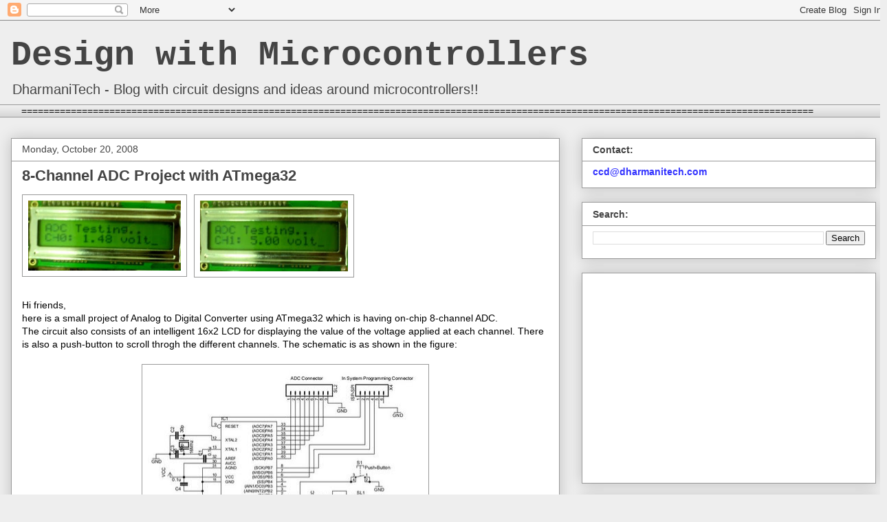

--- FILE ---
content_type: text/html; charset=UTF-8
request_url: https://www.dharmanitech.com/2008/10/
body_size: 22222
content:
<!DOCTYPE html>
<html class='v2' dir='ltr' xmlns='http://www.w3.org/1999/xhtml' xmlns:b='http://www.google.com/2005/gml/b' xmlns:data='http://www.google.com/2005/gml/data' xmlns:expr='http://www.google.com/2005/gml/expr'>
<head>
<link href='https://www.blogger.com/static/v1/widgets/335934321-css_bundle_v2.css' rel='stylesheet' type='text/css'/>
<meta content='UW7hR2Almermb3FUJ7O9Pq4nrJEBhrri66VJiOLERhc' name='google-site-verification'/>
<meta content='IE=EmulateIE7' http-equiv='X-UA-Compatible'/>
<meta content='width=1100' name='viewport'/>
<meta content='text/html; charset=UTF-8' http-equiv='Content-Type'/>
<meta content='blogger' name='generator'/>
<link href='https://www.dharmanitech.com/favicon.ico' rel='icon' type='image/x-icon'/>
<link href='https://www.dharmanitech.com/2008/10/' rel='canonical'/>
<link rel="alternate" type="application/atom+xml" title="Design with Microcontrollers - Atom" href="https://www.dharmanitech.com/feeds/posts/default" />
<link rel="alternate" type="application/rss+xml" title="Design with Microcontrollers - RSS" href="https://www.dharmanitech.com/feeds/posts/default?alt=rss" />
<link rel="service.post" type="application/atom+xml" title="Design with Microcontrollers - Atom" href="https://www.blogger.com/feeds/8014888555955763990/posts/default" />
<!--Can't find substitution for tag [blog.ieCssRetrofitLinks]-->
<meta content='https://www.dharmanitech.com/2008/10/' property='og:url'/>
<meta content='Design with Microcontrollers' property='og:title'/>
<meta content='DharmaniTech - Blog with circuit designs and ideas around microcontrollers!!' property='og:description'/>
<title>Design with Microcontrollers: October 2008</title>
<style id='page-skin-1' type='text/css'><!--
/*
-----------------------------------------------
Blogger Template Style
Name:     Awesome Inc.
Designer: Tina Chen
URL:      tinachen.org
----------------------------------------------- */
/* Variable definitions
====================
<Variable name="keycolor" description="Main Color" type="color" default="#ffffff"/>
<Group description="Page" selector="body">
<Variable name="body.font" description="Font" type="font"
default="normal normal 13px Arial, Tahoma, Helvetica, FreeSans, sans-serif"/>
<Variable name="body.background.color" description="Background Color" type="color" default="#000000"/>
<Variable name="body.text.color" description="Text Color" type="color" default="#ffffff"/>
</Group>
<Group description="Links" selector=".main-inner">
<Variable name="link.color" description="Link Color" type="color" default="#888888"/>
<Variable name="link.visited.color" description="Visited Color" type="color" default="#444444"/>
<Variable name="link.hover.color" description="Hover Color" type="color" default="#cccccc"/>
</Group>
<Group description="Blog Title" selector=".header h1">
<Variable name="header.font" description="Title Font" type="font"
default="normal bold 40px Arial, Tahoma, Helvetica, FreeSans, sans-serif"/>
<Variable name="header.text.color" description="Title Color" type="color" default="#000000" />
<Variable name="header.background.color" description="Header Background" type="color" default="transparent" />
</Group>
<Group description="Blog Description" selector=".header .description">
<Variable name="description.font" description="Font" type="font"
default="normal normal 14px Arial, Tahoma, Helvetica, FreeSans, sans-serif"/>
<Variable name="description.text.color" description="Text Color" type="color"
default="#000000" />
</Group>
<Group description="Tabs Text" selector=".tabs-inner .widget li a">
<Variable name="tabs.font" description="Font" type="font"
default="normal bold 14px Arial, Tahoma, Helvetica, FreeSans, sans-serif"/>
<Variable name="tabs.text.color" description="Text Color" type="color" default="#000000"/>
<Variable name="tabs.selected.text.color" description="Selected Color" type="color" default="#444444"/>
</Group>
<Group description="Tabs Background" selector=".tabs-outer .PageList">
<Variable name="tabs.background.color" description="Background Color" type="color" default="#141414"/>
<Variable name="tabs.selected.background.color" description="Selected Color" type="color" default="#444444"/>
<Variable name="tabs.border.color" description="Border Color" type="color" default="#999999"/>
</Group>
<Group description="Date Header" selector=".main-inner .widget h2.date-header, .main-inner .widget h2.date-header span">
<Variable name="date.font" description="Font" type="font"
default="normal normal 14px Arial, Tahoma, Helvetica, FreeSans, sans-serif"/>
<Variable name="date.text.color" description="Text Color" type="color" default="#666666"/>
<Variable name="date.border.color" description="Border Color" type="color" default="#999999"/>
</Group>
<Group description="Post Title" selector="h3.post-title, h4, h3.post-title a">
<Variable name="post.title.font" description="Font" type="font"
default="normal bold 22px Arial, Tahoma, Helvetica, FreeSans, sans-serif"/>
<Variable name="post.title.text.color" description="Text Color" type="color" default="#000000"/>
</Group>
<Group description="Post Background" selector=".post">
<Variable name="post.background.color" description="Background Color" type="color" default="#ffffff" />
<Variable name="post.border.color" description="Border Color" type="color" default="#999999" />
<Variable name="post.border.bevel.color" description="Bevel Color" type="color" default="#999999"/>
</Group>
<Group description="Gadget Title" selector="h2">
<Variable name="widget.title.font" description="Font" type="font"
default="normal bold 14px Arial, Tahoma, Helvetica, FreeSans, sans-serif"/>
<Variable name="widget.title.text.color" description="Text Color" type="color" default="#000000"/>
</Group>
<Group description="Gadget Text" selector=".sidebar .widget">
<Variable name="widget.font" description="Font" type="font"
default="normal normal 14px Arial, Tahoma, Helvetica, FreeSans, sans-serif"/>
<Variable name="widget.text.color" description="Text Color" type="color" default="#000000"/>
<Variable name="widget.alternate.text.color" description="Alternate Color" type="color" default="#666666"/>
</Group>
<Group description="Gadget Links" selector=".sidebar .widget">
<Variable name="widget.link.color" description="Link Color" type="color" default="#3778cd"/>
<Variable name="widget.link.visited.color" description="Visited Color" type="color" default="#4d469c"/>
<Variable name="widget.link.hover.color" description="Hover Color" type="color" default="#3778cd"/>
</Group>
<Group description="Gadget Background" selector=".sidebar .widget">
<Variable name="widget.background.color" description="Background Color" type="color" default="#141414"/>
<Variable name="widget.border.color" description="Border Color" type="color" default="#222222"/>
<Variable name="widget.border.bevel.color" description="Bevel Color" type="color" default="#000000"/>
</Group>
<Group description="Sidebar Background" selector=".column-left-inner .column-right-inner">
<Variable name="widget.outer.background.color" description="Background Color" type="color" default="transparent" />
</Group>
<Group description="Images" selector=".main-inner">
<Variable name="image.background.color" description="Background Color" type="color" default="transparent"/>
<Variable name="image.border.color" description="Border Color" type="color" default="transparent"/>
</Group>
<Group description="Feed" selector=".blog-feeds">
<Variable name="feed.text.color" description="Text Color" type="color" default="#000000"/>
</Group>
<Group description="Feed Links" selector=".blog-feeds">
<Variable name="feed.link.color" description="Link Color" type="color" default="#3778cd"/>
<Variable name="feed.link.visited.color" description="Visited Color" type="color" default="#4d469c"/>
<Variable name="feed.link.hover.color" description="Hover Color" type="color" default="#3778cd"/>
</Group>
<Group description="Pager" selector=".blog-pager">
<Variable name="pager.background.color" description="Background Color" type="color" default="#ffffff" />
</Group>
<Group description="Footer" selector=".footer-outer">
<Variable name="footer.background.color" description="Background Color" type="color" default="#ffffff" />
<Variable name="footer.text.color" description="Text Color" type="color" default="#000000" />
</Group>
<Variable name="title.shadow.spread" description="Title Shadow" type="length" default="-1px" min="-1px" max="100px"/>
<Variable name="body.background" description="Body Background" type="background"
color="#eeeeee"
default="$(color) none repeat scroll top left"/>
<Variable name="body.background.gradient.cap" description="Body Gradient Cap" type="url"
default="none"/>
<Variable name="body.background.size" description="Body Background Size" type="string" default="auto"/>
<Variable name="tabs.background.gradient" description="Tabs Background Gradient" type="url"
default="none"/>
<Variable name="header.background.gradient" description="Header Background Gradient" type="url" default="none" />
<Variable name="header.padding.top" description="Header Top Padding" type="length" default="22px" min="0" max="100px"/>
<Variable name="header.margin.top" description="Header Top Margin" type="length" default="0" min="0" max="100px"/>
<Variable name="header.margin.bottom" description="Header Bottom Margin" type="length" default="0" min="0" max="100px"/>
<Variable name="widget.padding.top" description="Widget Padding Top" type="length" default="8px" min="0" max="20px"/>
<Variable name="widget.padding.side" description="Widget Padding Side" type="length" default="15px" min="0" max="100px"/>
<Variable name="widget.outer.margin.top" description="Widget Top Margin" type="length" default="0" min="0" max="100px"/>
<Variable name="widget.outer.background.gradient" description="Gradient" type="url" default="none" />
<Variable name="widget.border.radius" description="Gadget Border Radius" type="length" default="0" min="0" max="100px"/>
<Variable name="outer.shadow.spread" description="Outer Shadow Size" type="length" default="0" min="0" max="100px"/>
<Variable name="date.header.border.radius.top" description="Date Header Border Radius Top" type="length" default="0" min="0" max="100px"/>
<Variable name="date.header.position" description="Date Header Position" type="length" default="15px" min="0" max="100px"/>
<Variable name="date.space" description="Date Space" type="length" default="30px" min="0" max="100px"/>
<Variable name="date.position" description="Date Float" type="string" default="static" />
<Variable name="date.padding.bottom" description="Date Padding Bottom" type="length" default="0" min="0" max="100px"/>
<Variable name="date.border.size" description="Date Border Size" type="length" default="0" min="0" max="10px"/>
<Variable name="date.background" description="Date Background" type="background" color="transparent"
default="$(color) none no-repeat scroll top left" />
<Variable name="date.first.border.radius.top" description="Date First top radius" type="length" default="0" min="0" max="100px"/>
<Variable name="date.last.space.bottom" description="Date Last Space Bottom" type="length"
default="20px" min="0" max="100px"/>
<Variable name="date.last.border.radius.bottom" description="Date Last bottom radius" type="length" default="0" min="0" max="100px"/>
<Variable name="post.first.padding.top" description="First Post Padding Top" type="length" default="0" min="0" max="100px"/>
<Variable name="image.shadow.spread" description="Image Shadow Size" type="length" default="0" min="0" max="100px"/>
<Variable name="image.border.radius" description="Image Border Radius" type="length" default="0" min="0" max="100px"/>
<Variable name="separator.outdent" description="Separator Outdent" type="length" default="15px" min="0" max="100px"/>
<Variable name="title.separator.border.size" description="Widget Title Border Size" type="length" default="1px" min="0" max="10px"/>
<Variable name="list.separator.border.size" description="List Separator Border Size" type="length" default="1px" min="0" max="10px"/>
<Variable name="shadow.spread" description="Shadow Size" type="length" default="0" min="0" max="100px"/>
<Variable name="startSide" description="Side where text starts in blog language" type="automatic" default="left"/>
<Variable name="endSide" description="Side where text ends in blog language" type="automatic" default="right"/>
<Variable name="date.side" description="Side where date header is placed" type="string" default="right"/>
<Variable name="pager.border.radius.top" description="Pager Border Top Radius" type="length" default="0" min="0" max="100px"/>
<Variable name="pager.space.top" description="Pager Top Space" type="length" default="1em" min="0" max="20em"/>
<Variable name="footer.background.gradient" description="Background Gradient" type="url" default="none" />
<Variable name="mobile.background.size" description="Mobile Background Size" type="string"
default="auto"/>
<Variable name="mobile.background.overlay" description="Mobile Background Overlay" type="string"
default="transparent none repeat scroll top left"/>
<Variable name="mobile.button.color" description="Mobile Button Color" type="color" default="#ffffff" />
*/
/* Content
----------------------------------------------- */
body {
font: normal normal 14px Arial, Tahoma, Helvetica, FreeSans, sans-serif;
color: #000000;
background: #eeeeee none repeat scroll top left;
}
html body .content-outer {
min-width: 0;
max-width: 100%;
width: 100%;
}
a:link {
text-decoration: none;
color: #3778cd;
}
a:visited {
text-decoration: none;
color: #4d469c;
}
a:hover {
text-decoration: underline;
color: #3778cd;
}
.body-fauxcolumn-outer .cap-top {
position: absolute;
z-index: 1;
height: 276px;
width: 100%;
background: transparent none repeat-x scroll top left;
_background-image: none;
}
/* Columns
----------------------------------------------- */
.content-inner {
padding: 0;
}
.header-inner .section {
margin: 0 16px;
}
.tabs-inner .section {
margin: 0 16px;
}
.main-inner {
padding-top: 30px;
}
.main-inner .column-center-inner,
.main-inner .column-left-inner,
.main-inner .column-right-inner {
padding: 0 5px;
}
*+html body .main-inner .column-center-inner {
margin-top: -30px;
}
#layout .main-inner .column-center-inner {
margin-top: 0;
}
/* Header
----------------------------------------------- */
.header-outer {
margin: 0 0 0 0;
background: #eeeeee none repeat scroll 0 0;
}
.Header h1 {
font: normal bold 50px 'Courier New', Courier, FreeMono, monospace;
color: #444444;
text-shadow: 0 0 -1px #000000;
}
.Header h1 a {
color: #444444;
}
.Header .description {
font: normal normal 20px Arial, Tahoma, Helvetica, FreeSans, sans-serif;
color: #444444;
}
.header-inner .Header .titlewrapper,
.header-inner .Header .descriptionwrapper {
padding-left: 0;
padding-right: 0;
margin-bottom: 0;
}
.header-inner .Header .titlewrapper {
padding-top: 22px;
}
/* Tabs
----------------------------------------------- */
.tabs-outer {
overflow: hidden;
position: relative;
background: #eeeeee url(//www.blogblog.com/1kt/awesomeinc/tabs_gradient_light.png) repeat scroll 0 0;
}
#layout .tabs-outer {
overflow: visible;
}
.tabs-cap-top, .tabs-cap-bottom {
position: absolute;
width: 100%;
border-top: 1px solid #999999;
}
.tabs-cap-bottom {
bottom: 0;
}
.tabs-inner .widget li a {
display: inline-block;
margin: 0;
padding: .6em 1.5em;
font: normal bold 14px Arial, Tahoma, Helvetica, FreeSans, sans-serif;
color: #444444;
border-top: 1px solid #999999;
border-bottom: 1px solid #999999;
border-left: 1px solid #999999;
height: 16px;
line-height: 16px;
}
.tabs-inner .widget li:last-child a {
border-right: 1px solid #999999;
}
.tabs-inner .widget li.selected a, .tabs-inner .widget li a:hover {
background: #666666 url(//www.blogblog.com/1kt/awesomeinc/tabs_gradient_light.png) repeat-x scroll 0 -100px;
color: #ffffff;
}
/* Headings
----------------------------------------------- */
h2 {
font: normal bold 14px Arial, Tahoma, Helvetica, FreeSans, sans-serif;
color: #444444;
}
/* Widgets
----------------------------------------------- */
.main-inner .section {
margin: 0 27px;
padding: 0;
}
.main-inner .column-left-outer,
.main-inner .column-right-outer {
margin-top: 0;
}
#layout .main-inner .column-left-outer,
#layout .main-inner .column-right-outer {
margin-top: 0;
}
.main-inner .column-left-inner,
.main-inner .column-right-inner {
background: transparent none repeat 0 0;
-moz-box-shadow: 0 0 0 rgba(0, 0, 0, .2);
-webkit-box-shadow: 0 0 0 rgba(0, 0, 0, .2);
-goog-ms-box-shadow: 0 0 0 rgba(0, 0, 0, .2);
box-shadow: 0 0 0 rgba(0, 0, 0, .2);
-moz-border-radius: 0;
-webkit-border-radius: 0;
-goog-ms-border-radius: 0;
border-radius: 0;
}
#layout .main-inner .column-left-inner,
#layout .main-inner .column-right-inner {
margin-top: 0;
}
.sidebar .widget {
font: normal normal 14px Arial, Tahoma, Helvetica, FreeSans, sans-serif;
color: #444444;
}
.sidebar .widget a:link {
color: #3778cd;
}
.sidebar .widget a:visited {
color: #4d469c;
}
.sidebar .widget a:hover {
color: #3778cd;
}
.sidebar .widget h2 {
text-shadow: 0 0 -1px #000000;
}
.main-inner .widget {
background-color: #ffffff;
border: 1px solid #999999;
padding: 0 15px 15px;
margin: 20px -16px;
-moz-box-shadow: 0 0 20px rgba(0, 0, 0, .2);
-webkit-box-shadow: 0 0 20px rgba(0, 0, 0, .2);
-goog-ms-box-shadow: 0 0 20px rgba(0, 0, 0, .2);
box-shadow: 0 0 20px rgba(0, 0, 0, .2);
-moz-border-radius: 0;
-webkit-border-radius: 0;
-goog-ms-border-radius: 0;
border-radius: 0;
}
.main-inner .widget h2 {
margin: 0 -15px;
padding: .6em 15px .5em;
border-bottom: 1px solid transparent;
}
.footer-inner .widget h2 {
padding: 0 0 .4em;
border-bottom: 1px solid transparent;
}
.main-inner .widget h2 + div, .footer-inner .widget h2 + div {
border-top: 1px solid #999999;
padding-top: 8px;
}
.main-inner .widget .widget-content {
margin: 0 -15px;
padding: 7px 15px 0;
}
.main-inner .widget ul, .main-inner .widget #ArchiveList ul.flat {
margin: -8px -15px 0;
padding: 0;
list-style: none;
}
.main-inner .widget #ArchiveList {
margin: -8px 0 0;
}
.main-inner .widget ul li, .main-inner .widget #ArchiveList ul.flat li {
padding: .5em 15px;
text-indent: 0;
color: #666666;
border-top: 1px solid #999999;
border-bottom: 1px solid transparent;
}
.main-inner .widget #ArchiveList ul li {
padding-top: .25em;
padding-bottom: .25em;
}
.main-inner .widget ul li:first-child, .main-inner .widget #ArchiveList ul.flat li:first-child {
border-top: none;
}
.main-inner .widget ul li:last-child, .main-inner .widget #ArchiveList ul.flat li:last-child {
border-bottom: none;
}
.post-body {
position: relative;
}
.main-inner .widget .post-body ul {
padding: 0 2.5em;
margin: .5em 0;
list-style: disc;
}
.main-inner .widget .post-body ul li {
padding: 0.25em 0;
margin-bottom: .25em;
color: #000000;
border: none;
}
.footer-inner .widget ul {
padding: 0;
list-style: none;
}
.widget .zippy {
color: #666666;
}
/* Posts
----------------------------------------------- */
body .main-inner .Blog {
padding: 0;
margin-bottom: 1em;
background-color: transparent;
border: none;
-moz-box-shadow: 0 0 0 rgba(0, 0, 0, 0);
-webkit-box-shadow: 0 0 0 rgba(0, 0, 0, 0);
-goog-ms-box-shadow: 0 0 0 rgba(0, 0, 0, 0);
box-shadow: 0 0 0 rgba(0, 0, 0, 0);
}
.main-inner .section:last-child .Blog:last-child {
padding: 0;
margin-bottom: 1em;
}
.main-inner .widget h2.date-header {
margin: 0 -15px 1px;
padding: 0 0 0 0;
font: normal normal 14px Arial, Tahoma, Helvetica, FreeSans, sans-serif;
color: #444444;
background: transparent none no-repeat scroll top left;
border-top: 0 solid #eeeeee;
border-bottom: 1px solid transparent;
-moz-border-radius-topleft: 0;
-moz-border-radius-topright: 0;
-webkit-border-top-left-radius: 0;
-webkit-border-top-right-radius: 0;
border-top-left-radius: 0;
border-top-right-radius: 0;
position: static;
bottom: 100%;
right: 15px;
text-shadow: 0 0 -1px #000000;
}
.main-inner .widget h2.date-header span {
font: normal normal 14px Arial, Tahoma, Helvetica, FreeSans, sans-serif;
display: block;
padding: .5em 15px;
border-left: 0 solid #eeeeee;
border-right: 0 solid #eeeeee;
}
.date-outer {
position: relative;
margin: 30px 0 20px;
padding: 0 15px;
background-color: #ffffff;
border: 1px solid #999999;
-moz-box-shadow: 0 0 20px rgba(0, 0, 0, .2);
-webkit-box-shadow: 0 0 20px rgba(0, 0, 0, .2);
-goog-ms-box-shadow: 0 0 20px rgba(0, 0, 0, .2);
box-shadow: 0 0 20px rgba(0, 0, 0, .2);
-moz-border-radius: 0;
-webkit-border-radius: 0;
-goog-ms-border-radius: 0;
border-radius: 0;
}
.date-outer:first-child {
margin-top: 0;
}
.date-outer:last-child {
margin-bottom: 20px;
-moz-border-radius-bottomleft: 0;
-moz-border-radius-bottomright: 0;
-webkit-border-bottom-left-radius: 0;
-webkit-border-bottom-right-radius: 0;
-goog-ms-border-bottom-left-radius: 0;
-goog-ms-border-bottom-right-radius: 0;
border-bottom-left-radius: 0;
border-bottom-right-radius: 0;
}
.date-posts {
margin: 0 -15px;
padding: 0 15px;
clear: both;
}
.post-outer, .inline-ad {
border-top: 1px solid #eeeeee;
margin: 0 -15px;
padding: 15px 15px;
}
.post-outer {
padding-bottom: 10px;
}
.post-outer:first-child {
padding-top: 0;
border-top: none;
}
.post-outer:last-child, .inline-ad:last-child {
border-bottom: none;
}
.post-body {
position: relative;
}
.post-body img {
padding: 8px;
background: transparent;
border: 1px solid #999999;
-moz-box-shadow: 0 0 0 rgba(0, 0, 0, .2);
-webkit-box-shadow: 0 0 0 rgba(0, 0, 0, .2);
box-shadow: 0 0 0 rgba(0, 0, 0, .2);
-moz-border-radius: 0;
-webkit-border-radius: 0;
border-radius: 0;
}
h3.post-title, h4 {
font: normal bold 22px Arial, Tahoma, Helvetica, FreeSans, sans-serif;
color: #444444;
}
h3.post-title a {
font: normal bold 22px Arial, Tahoma, Helvetica, FreeSans, sans-serif;
color: #444444;
}
h3.post-title a:hover {
color: #3778cd;
text-decoration: underline;
}
.post-header {
margin: 0 0 1em;
}
.post-body {
line-height: 1.4;
}
.post-outer h2 {
color: #000000;
}
.post-footer {
margin: 1.5em 0 0;
}
#blog-pager {
padding: 15px;
font-size: 120%;
background-color: #ffffff;
border: 1px solid #999999;
-moz-box-shadow: 0 0 20px rgba(0, 0, 0, .2);
-webkit-box-shadow: 0 0 20px rgba(0, 0, 0, .2);
-goog-ms-box-shadow: 0 0 20px rgba(0, 0, 0, .2);
box-shadow: 0 0 20px rgba(0, 0, 0, .2);
-moz-border-radius: 0;
-webkit-border-radius: 0;
-goog-ms-border-radius: 0;
border-radius: 0;
-moz-border-radius-topleft: 0;
-moz-border-radius-topright: 0;
-webkit-border-top-left-radius: 0;
-webkit-border-top-right-radius: 0;
-goog-ms-border-top-left-radius: 0;
-goog-ms-border-top-right-radius: 0;
border-top-left-radius: 0;
border-top-right-radius-topright: 0;
margin-top: 1em;
}
.blog-feeds, .post-feeds {
margin: 1em 0;
text-align: center;
color: #444444;
}
.blog-feeds a, .post-feeds a {
color: #3778cd;
}
.blog-feeds a:visited, .post-feeds a:visited {
color: #4d469c;
}
.blog-feeds a:hover, .post-feeds a:hover {
color: #3778cd;
}
.post-outer .comments {
margin-top: 2em;
}
/* Comments
----------------------------------------------- */
.comments .comments-content .icon.blog-author {
background-repeat: no-repeat;
background-image: url([data-uri]);
}
.comments .comments-content .loadmore a {
border-top: 1px solid #999999;
border-bottom: 1px solid #999999;
}
.comments .continue {
border-top: 2px solid #999999;
}
/* Footer
----------------------------------------------- */
.footer-outer {
margin: -20px 0 -1px;
padding: 20px 0 0;
color: #444444;
overflow: hidden;
}
.footer-fauxborder-left {
border-top: 1px solid #999999;
background: #ffffff none repeat scroll 0 0;
-moz-box-shadow: 0 0 20px rgba(0, 0, 0, .2);
-webkit-box-shadow: 0 0 20px rgba(0, 0, 0, .2);
-goog-ms-box-shadow: 0 0 20px rgba(0, 0, 0, .2);
box-shadow: 0 0 20px rgba(0, 0, 0, .2);
margin: 0 -20px;
}
/* Mobile
----------------------------------------------- */
body.mobile {
background-size: auto;
}
.mobile .body-fauxcolumn-outer {
background: transparent none repeat scroll top left;
}
*+html body.mobile .main-inner .column-center-inner {
margin-top: 0;
}
.mobile .main-inner .widget {
padding: 0 0 15px;
}
.mobile .main-inner .widget h2 + div,
.mobile .footer-inner .widget h2 + div {
border-top: none;
padding-top: 0;
}
.mobile .footer-inner .widget h2 {
padding: 0.5em 0;
border-bottom: none;
}
.mobile .main-inner .widget .widget-content {
margin: 0;
padding: 7px 0 0;
}
.mobile .main-inner .widget ul,
.mobile .main-inner .widget #ArchiveList ul.flat {
margin: 0 -15px 0;
}
.mobile .main-inner .widget h2.date-header {
right: 0;
}
.mobile .date-header span {
padding: 0.4em 0;
}
.mobile .date-outer:first-child {
margin-bottom: 0;
border: 1px solid #999999;
-moz-border-radius-topleft: 0;
-moz-border-radius-topright: 0;
-webkit-border-top-left-radius: 0;
-webkit-border-top-right-radius: 0;
-goog-ms-border-top-left-radius: 0;
-goog-ms-border-top-right-radius: 0;
border-top-left-radius: 0;
border-top-right-radius: 0;
}
.mobile .date-outer {
border-color: #999999;
border-width: 0 1px 1px;
}
.mobile .date-outer:last-child {
margin-bottom: 0;
}
.mobile .main-inner {
padding: 0;
}
.mobile .header-inner .section {
margin: 0;
}
.mobile .post-outer, .mobile .inline-ad {
padding: 5px 0;
}
.mobile .tabs-inner .section {
margin: 0 10px;
}
.mobile .main-inner .widget h2 {
margin: 0;
padding: 0;
}
.mobile .main-inner .widget h2.date-header span {
padding: 0;
}
.mobile .main-inner .widget .widget-content {
margin: 0;
padding: 7px 0 0;
}
.mobile #blog-pager {
border: 1px solid transparent;
background: #ffffff none repeat scroll 0 0;
}
.mobile .main-inner .column-left-inner,
.mobile .main-inner .column-right-inner {
background: transparent none repeat 0 0;
-moz-box-shadow: none;
-webkit-box-shadow: none;
-goog-ms-box-shadow: none;
box-shadow: none;
}
.mobile .date-posts {
margin: 0;
padding: 0;
}
.mobile .footer-fauxborder-left {
margin: 0;
border-top: inherit;
}
.mobile .main-inner .section:last-child .Blog:last-child {
margin-bottom: 0;
}
.mobile-index-contents {
color: #000000;
}
.mobile .mobile-link-button {
background: #3778cd url(//www.blogblog.com/1kt/awesomeinc/tabs_gradient_light.png) repeat scroll 0 0;
}
.mobile-link-button a:link, .mobile-link-button a:visited {
color: #ffffff;
}
.mobile .tabs-inner .PageList .widget-content {
background: transparent;
border-top: 1px solid;
border-color: #999999;
color: #444444;
}
.mobile .tabs-inner .PageList .widget-content .pagelist-arrow {
border-left: 1px solid #999999;
}

--></style>
<style id='template-skin-1' type='text/css'><!--
body {
min-width: 1290px;
}
.content-outer, .content-fauxcolumn-outer, .region-inner {
min-width: 1290px;
max-width: 1290px;
_width: 1290px;
}
.main-inner .columns {
padding-left: 0;
padding-right: 460px;
}
.main-inner .fauxcolumn-center-outer {
left: 0;
right: 460px;
/* IE6 does not respect left and right together */
_width: expression(this.parentNode.offsetWidth -
parseInt("0") -
parseInt("460px") + 'px');
}
.main-inner .fauxcolumn-left-outer {
width: 0;
}
.main-inner .fauxcolumn-right-outer {
width: 460px;
}
.main-inner .column-left-outer {
width: 0;
right: 100%;
margin-left: -0;
}
.main-inner .column-right-outer {
width: 460px;
margin-right: -460px;
}
#layout {
min-width: 0;
}
#layout .content-outer {
min-width: 0;
width: 800px;
}
#layout .region-inner {
min-width: 0;
width: auto;
}
--></style>
<script type='text/javascript'>

  var _gaq = _gaq || [];
  _gaq.push(['_setAccount', 'UA-5703816-1']);
  _gaq.push(['_trackPageview']);

  (function() {
    var ga = document.createElement('script'); ga.type = 'text/javascript'; ga.async = true;
    ga.src = ('https:' == document.location.protocol ? 'https://ssl' : 'http://www') + '.google-analytics.com/ga.js';
    var s = document.getElementsByTagName('script')[0]; s.parentNode.insertBefore(ga, s);
  })();

</script>
<link href='https://www.blogger.com/dyn-css/authorization.css?targetBlogID=8014888555955763990&amp;zx=c328ee9d-677b-4028-882c-9dfbe03dac3f' media='none' onload='if(media!=&#39;all&#39;)media=&#39;all&#39;' rel='stylesheet'/><noscript><link href='https://www.blogger.com/dyn-css/authorization.css?targetBlogID=8014888555955763990&amp;zx=c328ee9d-677b-4028-882c-9dfbe03dac3f' rel='stylesheet'/></noscript>
<meta name='google-adsense-platform-account' content='ca-host-pub-1556223355139109'/>
<meta name='google-adsense-platform-domain' content='blogspot.com'/>

<script async src="https://pagead2.googlesyndication.com/pagead/js/adsbygoogle.js?client=ca-pub-1764029045198322&host=ca-host-pub-1556223355139109" crossorigin="anonymous"></script>

<!-- data-ad-client=ca-pub-1764029045198322 -->

</head>
<body class='loading'>
<div class='navbar section' id='navbar'><div class='widget Navbar' data-version='1' id='Navbar1'><script type="text/javascript">
    function setAttributeOnload(object, attribute, val) {
      if(window.addEventListener) {
        window.addEventListener('load',
          function(){ object[attribute] = val; }, false);
      } else {
        window.attachEvent('onload', function(){ object[attribute] = val; });
      }
    }
  </script>
<div id="navbar-iframe-container"></div>
<script type="text/javascript" src="https://apis.google.com/js/platform.js"></script>
<script type="text/javascript">
      gapi.load("gapi.iframes:gapi.iframes.style.bubble", function() {
        if (gapi.iframes && gapi.iframes.getContext) {
          gapi.iframes.getContext().openChild({
              url: 'https://www.blogger.com/navbar/8014888555955763990?origin\x3dhttps://www.dharmanitech.com',
              where: document.getElementById("navbar-iframe-container"),
              id: "navbar-iframe"
          });
        }
      });
    </script><script type="text/javascript">
(function() {
var script = document.createElement('script');
script.type = 'text/javascript';
script.src = '//pagead2.googlesyndication.com/pagead/js/google_top_exp.js';
var head = document.getElementsByTagName('head')[0];
if (head) {
head.appendChild(script);
}})();
</script>
</div></div>
<div class='body-fauxcolumns'>
<div class='fauxcolumn-outer body-fauxcolumn-outer'>
<div class='cap-top'>
<div class='cap-left'></div>
<div class='cap-right'></div>
</div>
<div class='fauxborder-left'>
<div class='fauxborder-right'></div>
<div class='fauxcolumn-inner'>
</div>
</div>
<div class='cap-bottom'>
<div class='cap-left'></div>
<div class='cap-right'></div>
</div>
</div>
</div>
<div class='content'>
<div class='content-fauxcolumns'>
<div class='fauxcolumn-outer content-fauxcolumn-outer'>
<div class='cap-top'>
<div class='cap-left'></div>
<div class='cap-right'></div>
</div>
<div class='fauxborder-left'>
<div class='fauxborder-right'></div>
<div class='fauxcolumn-inner'>
</div>
</div>
<div class='cap-bottom'>
<div class='cap-left'></div>
<div class='cap-right'></div>
</div>
</div>
</div>
<div class='content-outer'>
<div class='content-cap-top cap-top'>
<div class='cap-left'></div>
<div class='cap-right'></div>
</div>
<div class='fauxborder-left content-fauxborder-left'>
<div class='fauxborder-right content-fauxborder-right'></div>
<div class='content-inner'>
<header>
<div class='header-outer'>
<div class='header-cap-top cap-top'>
<div class='cap-left'></div>
<div class='cap-right'></div>
</div>
<div class='fauxborder-left header-fauxborder-left'>
<div class='fauxborder-right header-fauxborder-right'></div>
<div class='region-inner header-inner'>
<div class='header section' id='header'><div class='widget Header' data-version='1' id='Header1'>
<div id='header-inner'>
<div class='titlewrapper'>
<h1 class='title'>
<a href='https://www.dharmanitech.com/'>
Design with Microcontrollers
</a>
</h1>
</div>
<div class='descriptionwrapper'>
<p class='description'><span>DharmaniTech - Blog with circuit designs and ideas around microcontrollers!!</span></p>
</div>
</div>
</div></div>
</div>
</div>
<div class='header-cap-bottom cap-bottom'>
<div class='cap-left'></div>
<div class='cap-right'></div>
</div>
</div>
</header>
<div class='tabs-outer'>
<div class='tabs-cap-top cap-top'>
<div class='cap-left'></div>
<div class='cap-right'></div>
</div>
<div class='fauxborder-left tabs-fauxborder-left'>
<div class='fauxborder-right tabs-fauxborder-right'></div>
<div class='region-inner tabs-inner'>
<div class='tabs section' id='crosscol'><div class='widget Text' data-version='1' id='Text4'>
<div class='widget-content'>
================================================================================================================================================<br />
</div>
<div class='clear'></div>
</div></div>
<div class='tabs no-items section' id='crosscol-overflow'></div>
</div>
</div>
<div class='tabs-cap-bottom cap-bottom'>
<div class='cap-left'></div>
<div class='cap-right'></div>
</div>
</div>
<div class='main-outer'>
<div class='main-cap-top cap-top'>
<div class='cap-left'></div>
<div class='cap-right'></div>
</div>
<div class='fauxborder-left main-fauxborder-left'>
<div class='fauxborder-right main-fauxborder-right'></div>
<div class='region-inner main-inner'>
<div class='columns fauxcolumns'>
<div class='fauxcolumn-outer fauxcolumn-center-outer'>
<div class='cap-top'>
<div class='cap-left'></div>
<div class='cap-right'></div>
</div>
<div class='fauxborder-left'>
<div class='fauxborder-right'></div>
<div class='fauxcolumn-inner'>
</div>
</div>
<div class='cap-bottom'>
<div class='cap-left'></div>
<div class='cap-right'></div>
</div>
</div>
<div class='fauxcolumn-outer fauxcolumn-left-outer'>
<div class='cap-top'>
<div class='cap-left'></div>
<div class='cap-right'></div>
</div>
<div class='fauxborder-left'>
<div class='fauxborder-right'></div>
<div class='fauxcolumn-inner'>
</div>
</div>
<div class='cap-bottom'>
<div class='cap-left'></div>
<div class='cap-right'></div>
</div>
</div>
<div class='fauxcolumn-outer fauxcolumn-right-outer'>
<div class='cap-top'>
<div class='cap-left'></div>
<div class='cap-right'></div>
</div>
<div class='fauxborder-left'>
<div class='fauxborder-right'></div>
<div class='fauxcolumn-inner'>
</div>
</div>
<div class='cap-bottom'>
<div class='cap-left'></div>
<div class='cap-right'></div>
</div>
</div>
<!-- corrects IE6 width calculation -->
<div class='columns-inner'>
<div class='column-center-outer'>
<div class='column-center-inner'>
<div class='main section' id='main'><div class='widget Blog' data-version='1' id='Blog1'>
<div class='blog-posts hfeed'>

          <div class="date-outer">
        
<h2 class='date-header'><span>Monday, October 20, 2008</span></h2>

          <div class="date-posts">
        
<div class='post-outer'>
<div class='post hentry'>
<a name='7021048192773187951'></a>
<h3 class='post-title entry-title'>
<a href='https://www.dharmanitech.com/2008/10/adc-project-with-atmega32.html'>8-Channel ADC Project with ATmega32</a>
</h3>
<div class='post-header'>
<div class='post-header-line-1'></div>
</div>
<div class='post-body entry-content'>
<a href="https://blogger.googleusercontent.com/img/b/R29vZ2xl/AVvXsEg_zmSHLG9dz0bi1gAAq80zBcVMCicHHM52htXjMnAWMR4sBoa1Xj-bPJVxkWN57laj1I-SWlVDHV3cUylc0YAvQq_Zo8lXkh_IALmLIcq5ppsBztuJBrTb8IQY6vWwjz8PUDK7Ox9-MI4/s1600-h/ch0.jpg" onblur="try {parent.deselectBloggerImageGracefully();} catch(e) {}"><img alt="" border="0" id="BLOGGER_PHOTO_ID_5259287612605114946" src="https://blogger.googleusercontent.com/img/b/R29vZ2xl/AVvXsEg_zmSHLG9dz0bi1gAAq80zBcVMCicHHM52htXjMnAWMR4sBoa1Xj-bPJVxkWN57laj1I-SWlVDHV3cUylc0YAvQq_Zo8lXkh_IALmLIcq5ppsBztuJBrTb8IQY6vWwjz8PUDK7Ox9-MI4/s320/ch0.jpg" style="cursor: pointer; float: left; height: 102px; margin: 0pt 10px 10px 0pt; width: 222px;" /></a><a href="https://blogger.googleusercontent.com/img/b/R29vZ2xl/AVvXsEgGjUEJlGgqx0Wqmk7kKZMTWLP-pUIBfP4z-rVBa4w-DvZ7WqVDcwEeCkPtagXbLP1dmmrYehIgugFExIVjihEnYQVk5qn-xEGqppT3mtG7Uiy1h1b1hGzyVUBB2NJ57mYi5kNHfCKOnec/s1600-h/ch1.jpg" onblur="try {parent.deselectBloggerImageGracefully();} catch(e) {}"><img alt="" border="0" id="BLOGGER_PHOTO_ID_5259287732388135346" src="https://blogger.googleusercontent.com/img/b/R29vZ2xl/AVvXsEgGjUEJlGgqx0Wqmk7kKZMTWLP-pUIBfP4z-rVBa4w-DvZ7WqVDcwEeCkPtagXbLP1dmmrYehIgugFExIVjihEnYQVk5qn-xEGqppT3mtG7Uiy1h1b1hGzyVUBB2NJ57mYi5kNHfCKOnec/s320/ch1.jpg" style="cursor: pointer; float: left; height: 103px; margin: 0pt 10px 10px 0pt; width: 215px;" /></a><br />
<div style="text-align: left;">
<br /></div>
<br />
<br />
<br />
<br />
<br />
<br />
Hi friends,<br />
here is a small project of Analog to Digital Converter using ATmega32 which is having on-chip 8-channel ADC.<br />
The circuit also consists of an intelligent 16x2 LCD for displaying the value of the voltage applied at each channel. There is also a push-button to scroll throgh the different channels. The schematic is as shown in the figure:<br />
<br />
<a href="https://blogger.googleusercontent.com/img/b/R29vZ2xl/AVvXsEiQGioG-C3UjtYrI0WLRLfbCpRzz-KdT0vGXZrSn7XBgreXnxpxv85Eb7lVZCJJeRqlAWiDiw4KwcD054E0U8l5zPsIPyAuKbL9oq3VLBhtq17l1AQ7NzEC6t3W7zZ1oXlPN0rLgtwswCE/s1600-h/ADC+Testing.JPG" onblur="try {parent.deselectBloggerImageGracefully();} catch(e) {}"><img alt="" border="0" height="392" id="BLOGGER_PHOTO_ID_5259287300405103106" src="https://blogger.googleusercontent.com/img/b/R29vZ2xl/AVvXsEiQGioG-C3UjtYrI0WLRLfbCpRzz-KdT0vGXZrSn7XBgreXnxpxv85Eb7lVZCJJeRqlAWiDiw4KwcD054E0U8l5zPsIPyAuKbL9oq3VLBhtq17l1AQ7NzEC6t3W7zZ1oXlPN0rLgtwswCE/s400/ADC+Testing.JPG" style="display: block; margin: 0px auto 10px; text-align: center;" width="400" /></a><br />
When powered on, the LCD displays"ADC Testing.." on the first line and the value of the voltage applied at the channel0 on the second line. When the push-button is pressed, the second line displays the value of channel1. Like-wise, all the channels can be checked one-by-one by pressing   the push-button. The channel count will roll back to channel0 after going to channel7.<br />
<br />
The displays shown in the pictures on top show values at channel0 and channel1. Here a AA battery was connected to channel0 and the channel1 was connected with the +5v supply.<br />
A 9-pin connector is used for ADC, 8 ADC channel pins and 1 ground pin. (the values displayed on LCD will fluctuate for a channel if nothing is connected to that channel)<br />
<br />
The software is created in C using ImageCraft ICCAVR compiler.<br />
The Schematic and code for this project can be downloaded here:<br />
<br />
<span style="font-weight: bold;"> <a href="https://docs.google.com/document/d/1OJWzAhFUtnu9gI9b81OKRwy-ndzGO18SqYRdirlwhxg/edit">Download Schematic and Code</a></span><br />
<a href="https://docs.google.com/document/d/17tPiT3pLvBfsixhfiqpNSuESvIjAzDvv3_TBSJOP5tk/edit"><span style="font-weight: bold;">Download HEX file</span></a><br />
<br />
Thanks!!<br />
-----------<br />
ccd@dharmanitech.com
<div style='clear: both;'></div>
</div>
<div class='post-footer'>
<div class='post-footer-line post-footer-line-1'><span class='post-author vcard'>
Posted by
<span class='fn'>CC Dharmani</span>
</span>
<span class='post-comment-link'>
<a class='comment-link' href='https://www.blogger.com/comment/fullpage/post/8014888555955763990/7021048192773187951' onclick=''>45
comments</a>
</span>
<span class='post-icons'>
<span class='item-action'>
<a href='https://www.blogger.com/email-post/8014888555955763990/7021048192773187951' title='Email Post'>
<img alt="" class="icon-action" height="13" src="//img1.blogblog.com/img/icon18_email.gif" width="18">
</a>
</span>
</span>
<div class='post-share-buttons'>
<a class='goog-inline-block share-button sb-email' href='https://www.blogger.com/share-post.g?blogID=8014888555955763990&postID=7021048192773187951&target=email' target='_blank' title='Email This'><span class='share-button-link-text'>Email This</span></a><a class='goog-inline-block share-button sb-blog' href='https://www.blogger.com/share-post.g?blogID=8014888555955763990&postID=7021048192773187951&target=blog' onclick='window.open(this.href, "_blank", "height=270,width=475"); return false;' target='_blank' title='BlogThis!'><span class='share-button-link-text'>BlogThis!</span></a><a class='goog-inline-block share-button sb-twitter' href='https://www.blogger.com/share-post.g?blogID=8014888555955763990&postID=7021048192773187951&target=twitter' target='_blank' title='Share to X'><span class='share-button-link-text'>Share to X</span></a><a class='goog-inline-block share-button sb-facebook' href='https://www.blogger.com/share-post.g?blogID=8014888555955763990&postID=7021048192773187951&target=facebook' onclick='window.open(this.href, "_blank", "height=430,width=640"); return false;' target='_blank' title='Share to Facebook'><span class='share-button-link-text'>Share to Facebook</span></a><a class='goog-inline-block share-button sb-pinterest' href='https://www.blogger.com/share-post.g?blogID=8014888555955763990&postID=7021048192773187951&target=pinterest' target='_blank' title='Share to Pinterest'><span class='share-button-link-text'>Share to Pinterest</span></a>
</div>
</div>
<div class='post-footer-line post-footer-line-2'><span class='post-labels'>
Labels:
<a href='https://www.dharmanitech.com/search/label/ADC' rel='tag'>ADC</a>,
<a href='https://www.dharmanitech.com/search/label/ATmega32' rel='tag'>ATmega32</a>,
<a href='https://www.dharmanitech.com/search/label/LCD' rel='tag'>LCD</a>
</span>
</div>
<div class='post-footer-line post-footer-line-3'></div>
</div>
</div>
</div>

          </div></div>
        

          <div class="date-outer">
        
<h2 class='date-header'><span>Thursday, October 9, 2008</span></h2>

          <div class="date-posts">
        
<div class='post-outer'>
<div class='post hentry'>
<a name='3579903142872364657'></a>
<h3 class='post-title entry-title'>
<a href='https://www.dharmanitech.com/2008/10/home-made-double-layer-atmega32-pcb-for.html'>Home-made Double Layer ATmega32 PCB for RS232/RS422 Communication testing</a>
</h3>
<div class='post-header'>
<div class='post-header-line-1'></div>
</div>
<div class='post-body entry-content'>
<a href="https://blogger.googleusercontent.com/img/b/R29vZ2xl/AVvXsEgE17bR1Qm7QRmSJEM2s-209T3EiwvN2drgcMUySasZejN4izUDtITovsV21y1XoFZwZ1FHTrq2YhV2nnu6TqHno3-hhKpyQzAQwEEuOeR6r5R25ZtL9HfJN0duk5rWJmWvxU5sRMDCcLI/s1600-h/pcb_ready.JPG" onblur="try {parent.deselectBloggerImageGracefully();} catch(e) {}"><img alt="" border="0" height="383" id="BLOGGER_PHOTO_ID_5255142154963364290" src="https://blogger.googleusercontent.com/img/b/R29vZ2xl/AVvXsEgE17bR1Qm7QRmSJEM2s-209T3EiwvN2drgcMUySasZejN4izUDtITovsV21y1XoFZwZ1FHTrq2YhV2nnu6TqHno3-hhKpyQzAQwEEuOeR6r5R25ZtL9HfJN0duk5rWJmWvxU5sRMDCcLI/s400/pcb_ready.JPG" style="float: left; height: 214px; margin: 0pt 10px 10px 0pt; width: 223px;" width="400" /></a><a href="https://blogger.googleusercontent.com/img/b/R29vZ2xl/AVvXsEiUKbWoqp1XWHw9RxsZpTwIy2KXVpjqKwmNb1i7HHbLkIribbK7yQ9E9O_m1BhAcZwP6Uy5HyOROIG8q-2gqT1YJACwbJuLQrSsQJt5NVzlPseovu3bcUt9Nx0dgWKSk-uL3N0k6iwo4jM/s1600-h/pcb_working.JPG" onblur="try {parent.deselectBloggerImageGracefully();} catch(e) {}"><img alt="" border="0" id="BLOGGER_PHOTO_ID_5255142281006764466" src="https://blogger.googleusercontent.com/img/b/R29vZ2xl/AVvXsEiUKbWoqp1XWHw9RxsZpTwIy2KXVpjqKwmNb1i7HHbLkIribbK7yQ9E9O_m1BhAcZwP6Uy5HyOROIG8q-2gqT1YJACwbJuLQrSsQJt5NVzlPseovu3bcUt9Nx0dgWKSk-uL3N0k6iwo4jM/s320/pcb_working.JPG" style="cursor: pointer; float: left; height: 213px; margin: 0pt 10px 10px 0pt; width: 230px;" /></a><br />
<br />
<br />
<br />
<br />
<br />
<br />
<br />
<br />
<br />
<br />
<br />
<br />
<br />
Hi guys,<br />
after making my single layer starter's kit <a href="http://www.dharmanitech.com/2008/08/make-yourself-atmega32-starters-kit.html">M32_Card</a>, I was looking for making a double layer M32 PCB at home. So, here is my attempt to make it. Well, it didn't turn out to be as difficult as I had thought it to be earlier. I had to dump one PCB before making this one as the top-layer routine was not solder-friendly!!<br />
<br />
I've made this one mainly for an application where RS232 &amp; RS422 testing was required. It uses MAX232 &amp; MAX488 ICs from for those serial communication. Selection between RS232 &amp; RS422 is through jumpers. The board is using ATmega32 controller, just like my single layer pcb. It also has 4x4 matrix keyboard, an LCD interface, ADC connector, SPI connector (for In System Programming), a reset switch and an LED for beginner's programming. It operates with the standard 12v DC adapter.<br />
<br />
Here is the schematic (click on the image to enlarge):<br />
<br />
<a href="https://blogger.googleusercontent.com/img/b/R29vZ2xl/AVvXsEgXxwttZWkeUnApgcfhw6au5AWP3eVfKuPYMCn73XBdM4FcAR4j98zeJPjJceoqlmov8WlFlT0RLRZzX7vX74mZxfdIULMwCZ5Dn1L3Of87tJ0mblFeCHDzuRD10j-ZM_boA4zVI7WE2YU/s1600-h/schematic.JPG" onblur="try {parent.deselectBloggerImageGracefully();} catch(e) {}"><img alt="" border="0" height="307" id="BLOGGER_PHOTO_ID_5255145150338938386" src="https://blogger.googleusercontent.com/img/b/R29vZ2xl/AVvXsEgXxwttZWkeUnApgcfhw6au5AWP3eVfKuPYMCn73XBdM4FcAR4j98zeJPjJceoqlmov8WlFlT0RLRZzX7vX74mZxfdIULMwCZ5Dn1L3Of87tJ0mblFeCHDzuRD10j-ZM_boA4zVI7WE2YU/s400/schematic.JPG" style="display: block; margin: 0px auto 10px; text-align: center;" width="400" /></a><br />
There is a small mistake here in the schematic, the RX/TX pin connections in the RS232 connector are swapped, which I found while testing the PCB. So, I had to correct it by cutting those two tracks and placing jumpers. After the correction, the communication with PC was established.  The schematic is similar to the M32_Card, accept that I've removed the RTC DS1307 and placed the MAX488. Also, the individual push buttons are replaced with the 16 key matrix key-board.<br />
Click here to get more info and for downloading code to <a href="http://www.dharmanitech.com/2008/11/4x4-matrix-key-board-interfacing-with.html">interface the 4x4 matrix keyboard</a> shown here<br />
<br />
The PCB  etching is done with Ferric Chloride. In making the double layer PCB, as I don't have any PTH (printed through holes) facility, I've put small pieces of single core wire into the holes and soldered both sides. Check out the top and bottom layers here<br />
<br />
<a href="https://blogger.googleusercontent.com/img/b/R29vZ2xl/AVvXsEibxrZg17QgsJtiVUqYJFyBun0UX6BvESK6OfCOcLcHS_Vqnz4uq45jzqxMmFkM73n3tm4iigYl2RTujbpovR3rYrZm6_BlY4wPGgNuJiGPxJpfXsE2-8zSLRbHd993Rzlkx-Dwnt-mO-Q/s1600-h/top+layer.JPG" onblur="try {parent.deselectBloggerImageGracefully();} catch(e) {}"><img alt="" border="0" id="BLOGGER_PHOTO_ID_5255146813224126610" src="https://blogger.googleusercontent.com/img/b/R29vZ2xl/AVvXsEibxrZg17QgsJtiVUqYJFyBun0UX6BvESK6OfCOcLcHS_Vqnz4uq45jzqxMmFkM73n3tm4iigYl2RTujbpovR3rYrZm6_BlY4wPGgNuJiGPxJpfXsE2-8zSLRbHd993Rzlkx-Dwnt-mO-Q/s320/top+layer.JPG" style="cursor: pointer; float: left; height: 205px; margin: 0pt 10px 10px 0pt; width: 218px;" /></a><a href="https://blogger.googleusercontent.com/img/b/R29vZ2xl/AVvXsEjZintLr4cAJqY1HIzMIije7XHAfy_0RSdLS9GUUj_0QNf-HHObViV9YIi4xhGvN1FI6ZzC9sfpuXzlumVLe8rLQZekJhtdqox7_mS7sEymfyVorXmR631-IxcmNPBFRSkXMrMlBNERONg/s1600-h/bottom+layer.JPG" onblur="try {parent.deselectBloggerImageGracefully();} catch(e) {}"><img alt="" border="0" id="BLOGGER_PHOTO_ID_5255147107340037170" src="https://blogger.googleusercontent.com/img/b/R29vZ2xl/AVvXsEjZintLr4cAJqY1HIzMIije7XHAfy_0RSdLS9GUUj_0QNf-HHObViV9YIi4xhGvN1FI6ZzC9sfpuXzlumVLe8rLQZekJhtdqox7_mS7sEymfyVorXmR631-IxcmNPBFRSkXMrMlBNERONg/s320/bottom+layer.JPG" style="cursor: pointer; float: left; height: 203px; margin: 0pt 10px 10px 0pt; width: 233px;" /></a><br />
<br />
<br />
<br />
<br />
<br />
<br />
<br />
<br />
<br />
<br />
<br />
<br />
If you have an application where the circuit can not be contained in a single layer, a home-made double layer PCB is worth a try!!<br />
<br />
Thanks!<br />
---------<br />
ccd@dharmanitech.com
<div style='clear: both;'></div>
</div>
<div class='post-footer'>
<div class='post-footer-line post-footer-line-1'><span class='post-author vcard'>
Posted by
<span class='fn'>CC Dharmani</span>
</span>
<span class='post-comment-link'>
<a class='comment-link' href='https://www.blogger.com/comment/fullpage/post/8014888555955763990/3579903142872364657' onclick=''>29
comments</a>
</span>
<span class='post-icons'>
<span class='item-action'>
<a href='https://www.blogger.com/email-post/8014888555955763990/3579903142872364657' title='Email Post'>
<img alt="" class="icon-action" height="13" src="//img1.blogblog.com/img/icon18_email.gif" width="18">
</a>
</span>
</span>
<div class='post-share-buttons'>
<a class='goog-inline-block share-button sb-email' href='https://www.blogger.com/share-post.g?blogID=8014888555955763990&postID=3579903142872364657&target=email' target='_blank' title='Email This'><span class='share-button-link-text'>Email This</span></a><a class='goog-inline-block share-button sb-blog' href='https://www.blogger.com/share-post.g?blogID=8014888555955763990&postID=3579903142872364657&target=blog' onclick='window.open(this.href, "_blank", "height=270,width=475"); return false;' target='_blank' title='BlogThis!'><span class='share-button-link-text'>BlogThis!</span></a><a class='goog-inline-block share-button sb-twitter' href='https://www.blogger.com/share-post.g?blogID=8014888555955763990&postID=3579903142872364657&target=twitter' target='_blank' title='Share to X'><span class='share-button-link-text'>Share to X</span></a><a class='goog-inline-block share-button sb-facebook' href='https://www.blogger.com/share-post.g?blogID=8014888555955763990&postID=3579903142872364657&target=facebook' onclick='window.open(this.href, "_blank", "height=430,width=640"); return false;' target='_blank' title='Share to Facebook'><span class='share-button-link-text'>Share to Facebook</span></a><a class='goog-inline-block share-button sb-pinterest' href='https://www.blogger.com/share-post.g?blogID=8014888555955763990&postID=3579903142872364657&target=pinterest' target='_blank' title='Share to Pinterest'><span class='share-button-link-text'>Share to Pinterest</span></a>
</div>
</div>
<div class='post-footer-line post-footer-line-2'><span class='post-labels'>
Labels:
<a href='https://www.dharmanitech.com/search/label/4x4%20matrix%20keyboard' rel='tag'>4x4 matrix keyboard</a>,
<a href='https://www.dharmanitech.com/search/label/ATmega32' rel='tag'>ATmega32</a>,
<a href='https://www.dharmanitech.com/search/label/DIY%20%28Do-It-Yourself%29' rel='tag'>DIY (Do-It-Yourself)</a>,
<a href='https://www.dharmanitech.com/search/label/LCD' rel='tag'>LCD</a>,
<a href='https://www.dharmanitech.com/search/label/RS232' rel='tag'>RS232</a>,
<a href='https://www.dharmanitech.com/search/label/RS422' rel='tag'>RS422</a>
</span>
</div>
<div class='post-footer-line post-footer-line-3'></div>
</div>
</div>
</div>

          </div></div>
        

          <div class="date-outer">
        
<h2 class='date-header'><span>Friday, October 3, 2008</span></h2>

          <div class="date-posts">
        
<div class='post-outer'>
<div class='post hentry'>
<a name='3552413638300268938'></a>
<h3 class='post-title entry-title'>
<a href='https://www.dharmanitech.com/2008/10/thermometer-design-using-ds1621.html'>Thermometer using DS1621 and Nokia 3310 LCD interfaced with ATmega8</a>
</h3>
<div class='post-header'>
<div class='post-header-line-1'></div>
</div>
<div class='post-body entry-content'>
<a href="https://blogger.googleusercontent.com/img/b/R29vZ2xl/AVvXsEjXmSHiRQmvwVV4hfc1yZnvfB-i-HYfWOpSsGX1HfiHw2DVCUlZjopb5n9LHLlwZrbarGRZuSdMo59KqYMpcSS3FiAC34bjwX_Ky8pGimZS3bB7iz_sBIReXjCMdPkruvCcpIOSZYRSXp0/s1600-h/Thermometer.JPG" onblur="try {parent.deselectBloggerImageGracefully();} catch(e) {}"><img alt="" border="0" id="BLOGGER_PHOTO_ID_5252917694625255154" src="https://blogger.googleusercontent.com/img/b/R29vZ2xl/AVvXsEjXmSHiRQmvwVV4hfc1yZnvfB-i-HYfWOpSsGX1HfiHw2DVCUlZjopb5n9LHLlwZrbarGRZuSdMo59KqYMpcSS3FiAC34bjwX_Ky8pGimZS3bB7iz_sBIReXjCMdPkruvCcpIOSZYRSXp0/s320/Thermometer.JPG" style="cursor: pointer; display: block; height: 293px; margin: 0px auto 10px; text-align: center; width: 441px;" /></a><br />
Hi friends,<br />
in my last post I had discussed <a href="http://www.dharmanitech.com/2008/09/nokia-3310-lcd-interfacing-with-atmega8.html">Nokia 3310 LCD interfacing with AVR ATmega8</a>. It's really fun to work with this LCD.<br />
<br />
Now, here I'm presenting one application with the same LCD: Designing a thermometer using DS1621 temperature sensor IC. DS1621 is 8-pin sensor from Maxim, with temp range of -55 to +125 degree C, which can be interfaced with microcontroller over two-wire serial i2c bus. It has operating voltage range from 2.7 to 5.5v. I'm operating it here at 3.3v, same as the one driving the LCD and ATmega8. DS1621 doesn't require any external components to measure temperature. It has got continuous or one-shot temperature reading capability to save power.<br />
Check out the schematic:<br />
<br />
<a href="https://blogger.googleusercontent.com/img/b/R29vZ2xl/AVvXsEjJtGwg3Ec2NaWsm63L1AAFIcXl9u4i18OogFK4Edhv0aU_0jTlGclDdrLXZdCbDrWnMqDt1ASE0ld_4126U-zQHcdy01JxYxiBmFOQk8JPcCPWDjj-BSHvQXch0PV-nBwy5VnDpnjBSck/s1600-h/thermo_sch.JPG" onblur="try {parent.deselectBloggerImageGracefully();} catch(e) {}"><img alt="" border="0" height="459" id="BLOGGER_PHOTO_ID_5252920737640809906" src="https://blogger.googleusercontent.com/img/b/R29vZ2xl/AVvXsEjJtGwg3Ec2NaWsm63L1AAFIcXl9u4i18OogFK4Edhv0aU_0jTlGclDdrLXZdCbDrWnMqDt1ASE0ld_4126U-zQHcdy01JxYxiBmFOQk8JPcCPWDjj-BSHvQXch0PV-nBwy5VnDpnjBSck/s640/thermo_sch.JPG" style="display: block; margin: 0px auto 10px; text-align: center;" width="640" /></a><br />
Here is the Proteus ISIS simulation result:<br />
<br />
<a href="https://blogger.googleusercontent.com/img/b/R29vZ2xl/AVvXsEiUPbnoolq1ZbFIWTnmsz1MDs5AIXn1tZtONZ-M0zVUlKDKuFbMO1sq_xkn1OQaizbMnUXYkiO0MVMHMiYXgDdC2CkqQd7oLCEZ2CiSaoE2PLEziIPggNZDyrUWAY8w_C1YDa-11lwbB9M/s1600/3310+thermo.JPG"><img alt="" border="0" height="343" id="BLOGGER_PHOTO_ID_5708248365678557394" src="https://blogger.googleusercontent.com/img/b/R29vZ2xl/AVvXsEiUPbnoolq1ZbFIWTnmsz1MDs5AIXn1tZtONZ-M0zVUlKDKuFbMO1sq_xkn1OQaizbMnUXYkiO0MVMHMiYXgDdC2CkqQd7oLCEZ2CiSaoE2PLEziIPggNZDyrUWAY8w_C1YDa-11lwbB9M/s400/3310+thermo.JPG" style="display: block; margin: 0px auto 10px; text-align: center;" width="400" /></a><br />
<br />
I'm using here LM317 for getting 3.3v supply, any 3.3v rgulator can be used to replace it. The LED is only for checking the health of the circuit incase nothing comes up on display. The circuit is programmed to update temperature appx. every second.<br />
<br />
<a href="https://blogger.googleusercontent.com/img/b/R29vZ2xl/AVvXsEgmnIWnOaTCkEKfqFg6g0J9zDSZrAstVj13yubpPYPkK7zyeABdVx4HJSbtV83RRzYP7__Vev5zFggInbDinn2gIGX6Z_0_bGSMmshXMtiPuks2hSfXQig69XWGdX_9FteN-4gD_iFPRnk/s1600-h/thermo_screen.JPG" onblur="try {parent.deselectBloggerImageGracefully();} catch(e) {}"><img alt="" border="0" id="BLOGGER_PHOTO_ID_5252922597208726018" src="https://blogger.googleusercontent.com/img/b/R29vZ2xl/AVvXsEgmnIWnOaTCkEKfqFg6g0J9zDSZrAstVj13yubpPYPkK7zyeABdVx4HJSbtV83RRzYP7__Vev5zFggInbDinn2gIGX6Z_0_bGSMmshXMtiPuks2hSfXQig69XWGdX_9FteN-4gD_iFPRnk/s320/thermo_screen.JPG" style="cursor: pointer; float: left; height: 186px; margin: 0pt 10px 10px 0pt; width: 218px;" /></a>I've taken help of LFG application for generating different sizes of fonts for the LCD, thanks o the author M.Ebrahimy. The application can be downloaded from here:<br />
<a href="http://www.elvand.com/en/Download.asp">LCD Font Generator</a><br />
<br />
I've created library functions for DS1621 interface with AVR using ICCAVR compiler. This functions can be used with i2c base routines discussed in my earlier posts. You can download the project source code here.<br />
<br />
<br />
<br />
<span style="font-weight: bold;"><br /></span>
<span style="font-weight: bold;"><br /></span>
<span style="font-weight: bold;">Download</span><br />
------------------<br />
<a href="https://docs.google.com/document/d/1A8-xGxPvF9YSJoOUEPR-dABXGD--Kmh2SEiWv6M0OSg/edit"><span style="font-weight: bold;">HEX file</span></a><br />
<a href="https://drive.google.com/file/d/0B53C_HLwEgi-U1AwSFh4QXBoaGs/view?usp=sharing&amp;resourcekey=0-P2Yg8KPuAnKvfukCTl1o3g" style="font-weight: bold;">Source code</a> <span color="rgb(0 , 0 , 153)">(including the 3310 &amp; DS1621 Libraries)</span><br />
<a href="https://drive.google.com/file/d/0B53C_HLwEgi-Tjc0QkdMamUxcmc/view?usp=sharing&amp;resourcekey=0-eJbpvkBKmoJDwpBdCkE0rg" style="font-weight: bold;">Proteus Simulation Model</a><br />
<br />
<br />
(Do you wanna use this HEX file but don't want my name on the display?? Well, just learn how to play with hex file from <a href="http://www.keil.com/support/docs/1584.htm">intel HEX-file tutorial</a>, find ascii characters of my name in the hex file and replace them with yours!!)<br />
<br />
Download Datasheets:<br />
1. <a href="http://pdfserv.maxim-ic.com/en/ds/DS1621.pdf">DS1621</a><br />
2. <a href="http://ww1.microchip.com/downloads/en/DeviceDoc/Atmel-2486-8-bit-AVR-microcontroller-ATmega8_L_datasheet.pdf">ATmega8</a><br />
<br />
Thanks!!<br />
---------<br />
Contact: ccd@dharmanitech.com
<div style='clear: both;'></div>
</div>
<div class='post-footer'>
<div class='post-footer-line post-footer-line-1'><span class='post-author vcard'>
Posted by
<span class='fn'>CC Dharmani</span>
</span>
<span class='post-comment-link'>
<a class='comment-link' href='https://www.blogger.com/comment/fullpage/post/8014888555955763990/3552413638300268938' onclick=''>82
comments</a>
</span>
<span class='post-icons'>
<span class='item-action'>
<a href='https://www.blogger.com/email-post/8014888555955763990/3552413638300268938' title='Email Post'>
<img alt="" class="icon-action" height="13" src="//img1.blogblog.com/img/icon18_email.gif" width="18">
</a>
</span>
</span>
<div class='post-share-buttons'>
<a class='goog-inline-block share-button sb-email' href='https://www.blogger.com/share-post.g?blogID=8014888555955763990&postID=3552413638300268938&target=email' target='_blank' title='Email This'><span class='share-button-link-text'>Email This</span></a><a class='goog-inline-block share-button sb-blog' href='https://www.blogger.com/share-post.g?blogID=8014888555955763990&postID=3552413638300268938&target=blog' onclick='window.open(this.href, "_blank", "height=270,width=475"); return false;' target='_blank' title='BlogThis!'><span class='share-button-link-text'>BlogThis!</span></a><a class='goog-inline-block share-button sb-twitter' href='https://www.blogger.com/share-post.g?blogID=8014888555955763990&postID=3552413638300268938&target=twitter' target='_blank' title='Share to X'><span class='share-button-link-text'>Share to X</span></a><a class='goog-inline-block share-button sb-facebook' href='https://www.blogger.com/share-post.g?blogID=8014888555955763990&postID=3552413638300268938&target=facebook' onclick='window.open(this.href, "_blank", "height=430,width=640"); return false;' target='_blank' title='Share to Facebook'><span class='share-button-link-text'>Share to Facebook</span></a><a class='goog-inline-block share-button sb-pinterest' href='https://www.blogger.com/share-post.g?blogID=8014888555955763990&postID=3552413638300268938&target=pinterest' target='_blank' title='Share to Pinterest'><span class='share-button-link-text'>Share to Pinterest</span></a>
</div>
</div>
<div class='post-footer-line post-footer-line-2'><span class='post-labels'>
Labels:
<a href='https://www.dharmanitech.com/search/label/3310%20LCD' rel='tag'>3310 LCD</a>,
<a href='https://www.dharmanitech.com/search/label/ATmega8' rel='tag'>ATmega8</a>,
<a href='https://www.dharmanitech.com/search/label/i2c' rel='tag'>i2c</a>,
<a href='https://www.dharmanitech.com/search/label/Nokia%203310%20LCD' rel='tag'>Nokia 3310 LCD</a>,
<a href='https://www.dharmanitech.com/search/label/SPI' rel='tag'>SPI</a>,
<a href='https://www.dharmanitech.com/search/label/Thermometer' rel='tag'>Thermometer</a>
</span>
</div>
<div class='post-footer-line post-footer-line-3'></div>
</div>
</div>
</div>

        </div></div>
      
</div>
<div class='blog-pager' id='blog-pager'>
<span id='blog-pager-newer-link'>
<a class='blog-pager-newer-link' href='https://www.dharmanitech.com/search?updated-max=2009-01-31T16:26:00%2B05:30&max-results=3&reverse-paginate=true' id='Blog1_blog-pager-newer-link' title='Newer Posts'>Newer Posts</a>
</span>
<span id='blog-pager-older-link'>
<a class='blog-pager-older-link' href='https://www.dharmanitech.com/search?updated-max=2008-10-03T18:49:00%2B05:30&max-results=3' id='Blog1_blog-pager-older-link' title='Older Posts'>Older Posts</a>
</span>
<a class='home-link' href='https://www.dharmanitech.com/'>Home</a>
</div>
<div class='clear'></div>
<div class='blog-feeds'>
<div class='feed-links'>
Subscribe to:
<a class='feed-link' href='https://www.dharmanitech.com/feeds/posts/default' target='_blank' type='application/atom+xml'>Comments (Atom)</a>
</div>
</div>
</div></div>
</div>
</div>
<div class='column-left-outer'>
<div class='column-left-inner'>
<aside>
</aside>
</div>
</div>
<div class='column-right-outer'>
<div class='column-right-inner'>
<aside>
<div class='sidebar section' id='sidebar-right-1'><div class='widget Text' data-version='1' id='Text3'>
<h2 class='title'>Contact:</h2>
<div class='widget-content'>
<span style="font-weight: bold;">   <span style="color: rgb(51, 51, 255);">ccd@dharmanitech.com</span></span>
</div>
<div class='clear'></div>
</div><div class='widget BlogSearch' data-version='1' id='BlogSearch1'>
<h2 class='title'>Search:</h2>
<div class='widget-content'>
<div id='BlogSearch1_form'>
<form action='https://www.dharmanitech.com/search' class='gsc-search-box' target='_top'>
<table cellpadding='0' cellspacing='0' class='gsc-search-box'>
<tbody>
<tr>
<td class='gsc-input'>
<input autocomplete='off' class='gsc-input' name='q' size='10' title='search' type='text' value=''/>
</td>
<td class='gsc-search-button'>
<input class='gsc-search-button' title='search' type='submit' value='Search'/>
</td>
</tr>
</tbody>
</table>
</form>
</div>
</div>
<div class='clear'></div>
</div><div class='widget AdSense' data-version='1' id='AdSense1'>
<div class='widget-content'>
<script async src="https://pagead2.googlesyndication.com/pagead/js/adsbygoogle.js"></script>
<!-- dharmanitech_sidebar-right-1_AdSense1_336x280_as -->
<ins class="adsbygoogle"
     style="display:inline-block;width:336px;height:280px"
     data-ad-client="ca-pub-1764029045198322"
     data-ad-host="ca-host-pub-1556223355139109"
     data-ad-slot="1116136003"></ins>
<script>
(adsbygoogle = window.adsbygoogle || []).push({});
</script>
<div class='clear'></div>
</div>
</div><div class='widget LinkList' data-version='1' id='LinkList4'>
<h2>Schematics and Codes for Newbies</h2>
<div class='widget-content'>
<ul>
<li><a href='https://docs.google.com/document/d/1p5Ww_Xvcjoi19kdTiB96d25mYt6M-k8rlb1y2WQqG-Q/edit'>Blinking LED / LED flashing</a></li>
<li><a href='https://docs.google.com/document/d/1R27daPXfEjw-XVDlKwpdlgMlJWxCQuCfgjD56ddaEDo/edit'>LCD interfacing</a></li>
<li><a href='https://docs.google.com/document/d/1N5zPY6zlsVSg3XIDc8PVQvtfmSuo08SF6XWzVFWLvDg/edit'>4x4 Matrix Keypad Interface</a></li>
<li><a href='https://docs.google.com/document/d/17p7PrDA6T-XnY1Ledi4LjkQFzqTqu7zbQdx30CRq6fo/edit'>UART functions</a></li>
<li><a href='https://docs.google.com/document/d/1OJWzAhFUtnu9gI9b81OKRwy-ndzGO18SqYRdirlwhxg/edit'>ADC Project</a></li>
<li><a href='https://docs.google.com/document/d/1KpNirSCz1cSHlzAXn2dO6cXMncCWobdvFVQ3fYzqPDI/edit'>DC Motor Control</a></li>
<li><a href='https://docs.google.com/document/d/1rIRSsi1TslOgjGcVq8RB-SjXuwSKoTbe3JBmOgU7d8M/edit'>IR Remote Controlled Toy-Car</a></li>
<li><a href='http://extremeelectronics.co.in/avr-tutorials/part-iii-making-programmer-and-target/'>AVR Serial Programmer</a></li>
</ul>
<div class='clear'></div>
</div>
</div><div class='widget LinkList' data-version='1' id='LinkList7'>
<div class='widget-content'>
<ul>
<li><a href='http://twitter.com/dharmanitech'>DharmaniTech on twitter</a></li>
</ul>
<div class='clear'></div>
</div>
</div><div class='widget Image' data-version='1' id='Image1'>
<h2>microSD/SDHC FAT32 Library</h2>
<div class='widget-content'>
<a href='http://www.dharmanitech.com/2009/01/sd-card-interfacing-with-atmega8-fat32.html'>
<img alt='microSD/SDHC FAT32 Library' height='119' id='Image1_img' src='https://blogger.googleusercontent.com/img/b/R29vZ2xl/AVvXsEhbAr3BwuEMYeX7avL5WOjDmtxvK45OFOSx7Fl_o406x8GqjWQGOpu3IqMwaRKddokelOYgPvW6IKaDDnDkpU9TKV6WMYhcltzkBjGSMh8tD73LBBUR1H0wk3dKlDyIJS4sTnl7qJDiFnE/s150/SD_adapter1.JPG' width='150'/>
</a>
<br/>
<span class='caption'>Add microSD card to your project</span>
</div>
<div class='clear'></div>
</div><div class='widget FeaturedPost' data-version='1' id='FeaturedPost1'>
<h2 class='title'>Featured Post</h2>
<div class='post-summary'>
<h3><a href='https://www.dharmanitech.com/2018/07/uart-based-8-channel-data-logger-with.html'>UART or SD Card based 8-Channel Data-logger with temperature log</a></h3>
<p>
       Hi Friends,  &#160; &#160; &#160; &#160; here is one more data-logger circuit, which will be useful for some who have not much ventured into the ADC for ...
</p>
<img class='image' src='https://blogger.googleusercontent.com/img/b/R29vZ2xl/AVvXsEj2cUPcmGb2Ajtlc4OUBrN4A83Y4bbkENTYWJbyD8SrKRxfJVz2QZIdPsqGDp9uZ9tNjQIqtZIDIbr0NUiJh3sUPxA8qSehqoX3Da25Hd9EBtBzllGBIAYo1LJ0AwocR5bo9t_BHdD3oA4/w640-h500/SD_Logging_2.JPG'/>
</div>
<style type='text/css'>
    .image {
      width: 100%;
    }
  </style>
<div class='clear'></div>
</div></div>
<table border='0' cellpadding='0' cellspacing='0' class='section-columns columns-2'>
<tbody>
<tr>
<td class='first columns-cell'>
<div class='sidebar section' id='sidebar-right-2-1'><div class='widget AdSense' data-version='1' id='AdSense2'>
<div class='widget-content'>
<script async src="https://pagead2.googlesyndication.com/pagead/js/adsbygoogle.js"></script>
<!-- dharmanitech_sidebar-right-2-1_AdSense2_160x600_as -->
<ins class="adsbygoogle"
     style="display:inline-block;width:160px;height:600px"
     data-ad-client="ca-pub-1764029045198322"
     data-ad-host="ca-host-pub-1556223355139109"
     data-ad-slot="1770742121"></ins>
<script>
(adsbygoogle = window.adsbygoogle || []).push({});
</script>
<div class='clear'></div>
</div>
</div><div class='widget BlogList' data-version='1' id='BlogList1'>
<h2 class='title'>Blogs/Sites to visit:</h2>
<div class='widget-content'>
<div class='blog-list-container' id='BlogList1_container'>
<ul id='BlogList1_blogs'>
<li style='display: block;'>
<div class='blog-icon'>
<img data-lateloadsrc='https://lh3.googleusercontent.com/blogger_img_proxy/AEn0k_v5QoyuOPPBEQtolhw3_GtMBu34G-F2GyjCmgToNZuGmmf-6tAGLPrSwGnZRajLiYLXCf5PsK3PBaRicex5yk3qj83IlP0hcw=s16-w16-h16' height='16' width='16'/>
</div>
<div class='blog-content'>
<div class='blog-title'>
<a href='https://circuitdigest.com/electronics-projects' target='_blank'>
CircuitDigest (Projects, Tutorials, Tech Articles)</a>
</div>
<div class='item-content'>
<span class='item-title'>
<!--Can't find substitution for tag [item.itemTitle]-->
</span>
<div class='item-time'>
<!--Can't find substitution for tag [item.timePeriodSinceLastUpdate]-->
</div>
</div>
</div>
<div style='clear: both;'></div>
</li>
<li style='display: block;'>
<div class='blog-icon'>
<img data-lateloadsrc='https://lh3.googleusercontent.com/blogger_img_proxy/AEn0k_s3au-BPEg90V1qeRYT1UDqkicljtNGz_co5AYsaD2pkgD8-CH9pHLdtRB9dlF-4N9TtykCQI_Esl12bDey8263W59HqK1j8RNO2Wxx=s16-w16-h16' height='16' width='16'/>
</div>
<div class='blog-content'>
<div class='blog-title'>
<a href='http://people.ece.cornell.edu/land/courses/ece4760/FinalProjects/' target='_blank'>
Cornell University's Project Page: Well-documented microcontroller based projects</a>
</div>
<div class='item-content'>
<span class='item-title'>
<!--Can't find substitution for tag [item.itemTitle]-->
</span>
<div class='item-time'>
<!--Can't find substitution for tag [item.timePeriodSinceLastUpdate]-->
</div>
</div>
</div>
<div style='clear: both;'></div>
</li>
<li style='display: block;'>
<div class='blog-icon'>
<img data-lateloadsrc='https://lh3.googleusercontent.com/blogger_img_proxy/AEn0k_vmLjt_sWjCf1OjhQN11wjtWAjnZMu2ehXFW9qWsk_17HFNMO0qDFLSt8LP64d2wUWMHR6LvLL5LK6bK-KksID5PbJhiw=s16-w16-h16' height='16' width='16'/>
</div>
<div class='blog-content'>
<div class='blog-title'>
<a href='https://www.eeweb.com/design-articles/' target='_blank'>
EEWeb - Scientific Calculator & other Engineering tools</a>
</div>
<div class='item-content'>
<span class='item-title'>
<a href='https://www.eeweb.com/design-articles/low-cost-low-power-small-size-14-bit-afe/' target='_blank'>
Low-Cost, Low-Power, Small Size, 14-bit AFE
</a>
</span>
<div class='item-time'>
8 years ago
</div>
</div>
</div>
<div style='clear: both;'></div>
</li>
<li style='display: block;'>
<div class='blog-icon'>
<img data-lateloadsrc='https://lh3.googleusercontent.com/blogger_img_proxy/AEn0k_t7BTnYUAJe5MYaSeXNZxs0fbCTLwEYs8qCbbEBtIFET1cLucp9lMF-f2DbwL-NxlZPS6PxHZ74p6tvE4hmS-HHVWEcw9pFRA=s16-w16-h16' height='16' width='16'/>
</div>
<div class='blog-content'>
<div class='blog-title'>
<a href='https://www.elprocus.com' target='_blank'>
ElProCus</a>
</div>
<div class='item-content'>
<span class='item-title'>
<a href='https://www.elprocus.com/smart-irrigation-system-using-iot/' target='_blank'>
Implementation of Smart Irrigation System using IoT
</a>
</span>
<div class='item-time'>
7 years ago
</div>
</div>
</div>
<div style='clear: both;'></div>
</li>
<li style='display: block;'>
<div class='blog-icon'>
<img data-lateloadsrc='https://lh3.googleusercontent.com/blogger_img_proxy/AEn0k_vgTXKpu8dYizp_E9enQjos8975Ak5FtfH7rQxgrplVhP7uws5ML_rH08bCN5jn7npAqDi6u0OYtXnqaY5hYlasJ6K0uD8tjy2u9xnrXgU=s16-w16-h16' height='16' width='16'/>
</div>
<div class='blog-content'>
<div class='blog-title'>
<a href='https://www.engineersgarage.com/' target='_blank'>
EngineersGarage - Inspiring Creations</a>
</div>
<div class='item-content'>
<span class='item-title'>
<a href='https://www.engineersgarage.com/norton-and-itri-release-low-power-ai-mcu-for-offline-inference/' target='_blank'>
Norton and ITRI release low-power AI MCU for offline inference
</a>
</span>
<div class='item-time'>
3 days ago
</div>
</div>
</div>
<div style='clear: both;'></div>
</li>
<li style='display: block;'>
<div class='blog-icon'>
<img data-lateloadsrc='https://lh3.googleusercontent.com/blogger_img_proxy/AEn0k_vUV_SgjeCxQJZoIBZATTM4BdQFknZkr6yyLnH4K426n_lCQ_DPRnhawgJLtWjXrYmzuGJXr7ikGiTXa8N92B8PUFQV_hM3WTzq3krKiSye=s16-w16-h16' height='16' width='16'/>
</div>
<div class='blog-content'>
<div class='blog-title'>
<a href='https://extremeelectronics.co.in/' target='_blank'>
eXtreme Electronics</a>
</div>
<div class='item-content'>
<span class='item-title'>
<a href='https://extremeelectronics.co.in/news/how-to-interface-ds18b20-with-avr-atmega8/' target='_blank'>
How to interface DS18B20 with AVR ATmega8
</a>
</span>
<div class='item-time'>
8 years ago
</div>
</div>
</div>
<div style='clear: both;'></div>
</li>
<li style='display: block;'>
<div class='blog-icon'>
<img data-lateloadsrc='https://lh3.googleusercontent.com/blogger_img_proxy/AEn0k_u6bOHNlR2kN4_558JavF7IAMo_xHycs8NMnC3WMryL9GMDY5_mq9SWi97wFYVEZ7pyBDFJOQYOrnjrr7JfMwI_j78KnFq0WA=s16-w16-h16' height='16' width='16'/>
</div>
<div class='blog-content'>
<div class='blog-title'>
<a href='http://www.schematics.com/' target='_blank'>
Schematics.com: Social Diagramming - Connect and share circuit design schematics!</a>
</div>
<div class='item-content'>
<span class='item-title'>
<!--Can't find substitution for tag [item.itemTitle]-->
</span>
<div class='item-time'>
<!--Can't find substitution for tag [item.timePeriodSinceLastUpdate]-->
</div>
</div>
</div>
<div style='clear: both;'></div>
</li>
</ul>
<div class='clear'></div>
</div>
</div>
</div><div class='widget LinkList' data-version='1' id='LinkList6'>
<h2>Online Stores for Components/ Kits:</h2>
<div class='widget-content'>
<ul>
<li><a href='http://www.digikey.com/'>Digi-Key</a></li>
<li><a href='https://www.sparkfun.com/'>Sparkfun Electronics</a></li>
<li><a href='http://in.mouser.com/Home.aspx'>Mouser Electronics</a></li>
<li><a href='http://www.robokits.co.in/'>RoboKits (India)</a></li>
<li><a href='http://www.nex-robotics.com/'>Nex-Robotics (India)</a></li>
<li><a href='http://www.rhydolabz.com/'>rhydolabs (India)</a></li>
<li><a href='https://robu.in/shop/'>Robu (India)</a></li>
<li><a href='https://www.electronicscomp.com/'>ElectronicsComp (India)</a></li>
<li><a href='http://www.onlinetps.com/shop/'>onlineTPS (India)</a></li>
<li><a href='https://www.exploreembedded.com/shop'>Explore Embedded (Shop, Tutorial)</a></li>
<li><a href='https://www.factoryforward.com/'>FactoryForward (India)</a></li>
<li><a href='https://www.win-source.net/'>Win-Source Electronics (including obsolet and alternate components/solutions)</a></li>
</ul>
<div class='clear'></div>
</div>
</div><div class='widget LinkList' data-version='1' id='LinkList2'>
<h2>Reference Links..</h2>
<div class='widget-content'>
<ul>
<li><a href='http://www.arcelect.com/rs232.htm'>RS232 Guide</a></li>
<li><a href='http://www.rs485.com/rs485spec.html'>RS232/422/485 Specs</a></li>
<li><a href='http://i2c-bus.org/fileadmin/ftp/i2c_bus_specification_1995.pdf'>I2C Bus Tutorial</a></li>
<li><a href='http://www.ti.com/lit/an/slla067c/slla067c.pdf'>Comparing Different Buses - By Texas</a></li>
<li><a href='https://www.usbmadesimple.co.uk/'>USB Made Simple - Articles on USB</a></li>
</ul>
<div class='clear'></div>
</div>
</div><div class='widget LinkList' data-version='1' id='LinkList1'>
<h2>Free Datasheets</h2>
<div class='widget-content'>
<ul>
<li><a href='http://www.datasheets360.com/'>Datasheets360</a></li>
<li><a href='http://www.alldatasheet.com/'>Alldatasheet Search</a></li>
<li><a href='http://www.digchip.com/'>Digchip Datasheet Search</a></li>
</ul>
<div class='clear'></div>
</div>
</div><div class='widget Profile' data-version='1' id='Profile1'>
<h2>About Me</h2>
<div class='widget-content'>
<a href='https://www.blogger.com/profile/13217855743473839524'><img alt='My photo' class='profile-img' height='80' src='//blogger.googleusercontent.com/img/b/R29vZ2xl/AVvXsEiL8ZoLs7_2UMsvoSMUt_aCrPNJswzQ_1Z4aHf72RPZZdCw2YswGbTjmHmVVHCY4LpGKcoicOj8Pu0OkbgjRXMRm-YLry9hR8T5IBHZeOgPSPnfyxi8ib-vlq0AU7FEOw/s220/CC_Dharmani.JPG' width='80'/></a>
<dl class='profile-datablock'>
<dt class='profile-data'>
<a class='profile-name-link g-profile' href='https://www.blogger.com/profile/13217855743473839524' rel='author' style='background-image: url(//www.blogger.com/img/logo-16.png);'>
CC Dharmani
</a>
</dt>
<dd class='profile-data'>Pune, India</dd>
<dd class='profile-textblock'>A techy by heart!! Love working with microcontrollers, like to see things i designed or coded in action right before me!!!</dd>
</dl>
<a class='profile-link' href='https://www.blogger.com/profile/13217855743473839524' rel='author'>View my complete profile</a>
<div class='clear'></div>
</div>
</div></div>
</td>
<td class='columns-cell'>
<div class='sidebar section' id='sidebar-right-2-2'><div class='widget Label' data-version='1' id='Label1'>
<h2>Posts Labels:</h2>
<div class='widget-content list-label-widget-content'>
<ul>
<li>
<a dir='ltr' href='https://www.dharmanitech.com/search/label/3310%20LCD'>3310 LCD</a>
<span dir='ltr'>(2)</span>
</li>
<li>
<a dir='ltr' href='https://www.dharmanitech.com/search/label/4x4%20matrix%20keyboard'>4x4 matrix keyboard</a>
<span dir='ltr'>(2)</span>
</li>
<li>
<a dir='ltr' href='https://www.dharmanitech.com/search/label/ADC'>ADC</a>
<span dir='ltr'>(2)</span>
</li>
<li>
<a dir='ltr' href='https://www.dharmanitech.com/search/label/ADXRS150_gyro'>ADXRS150_gyro</a>
<span dir='ltr'>(1)</span>
</li>
<li>
<a dir='ltr' href='https://www.dharmanitech.com/search/label/AES'>AES</a>
<span dir='ltr'>(1)</span>
</li>
<li>
<a dir='ltr' href='https://www.dharmanitech.com/search/label/Arduino'>Arduino</a>
<span dir='ltr'>(2)</span>
</li>
<li>
<a dir='ltr' href='https://www.dharmanitech.com/search/label/ATmega128'>ATmega128</a>
<span dir='ltr'>(1)</span>
</li>
<li>
<a dir='ltr' href='https://www.dharmanitech.com/search/label/ATmega32'>ATmega32</a>
<span dir='ltr'>(9)</span>
</li>
<li>
<a dir='ltr' href='https://www.dharmanitech.com/search/label/ATmega8'>ATmega8</a>
<span dir='ltr'>(6)</span>
</li>
<li>
<a dir='ltr' href='https://www.dharmanitech.com/search/label/AVR'>AVR</a>
<span dir='ltr'>(1)</span>
</li>
<li>
<a dir='ltr' href='https://www.dharmanitech.com/search/label/AVR%20Programmer'>AVR Programmer</a>
<span dir='ltr'>(1)</span>
</li>
<li>
<a dir='ltr' href='https://www.dharmanitech.com/search/label/Caller%20ID%20unit'>Caller ID unit</a>
<span dir='ltr'>(1)</span>
</li>
<li>
<a dir='ltr' href='https://www.dharmanitech.com/search/label/DAC'>DAC</a>
<span dir='ltr'>(1)</span>
</li>
<li>
<a dir='ltr' href='https://www.dharmanitech.com/search/label/Data%20Acquisition'>Data Acquisition</a>
<span dir='ltr'>(1)</span>
</li>
<li>
<a dir='ltr' href='https://www.dharmanitech.com/search/label/Datalogger'>Datalogger</a>
<span dir='ltr'>(2)</span>
</li>
<li>
<a dir='ltr' href='https://www.dharmanitech.com/search/label/DIY%20%28Do-It-Yourself%29'>DIY (Do-It-Yourself)</a>
<span dir='ltr'>(3)</span>
</li>
<li>
<a dir='ltr' href='https://www.dharmanitech.com/search/label/DS1307'>DS1307</a>
<span dir='ltr'>(3)</span>
</li>
<li>
<a dir='ltr' href='https://www.dharmanitech.com/search/label/DTMF%20Decoder'>DTMF Decoder</a>
<span dir='ltr'>(1)</span>
</li>
<li>
<a dir='ltr' href='https://www.dharmanitech.com/search/label/DTMF%20telephone'>DTMF telephone</a>
<span dir='ltr'>(1)</span>
</li>
<li>
<a dir='ltr' href='https://www.dharmanitech.com/search/label/Encryption'>Encryption</a>
<span dir='ltr'>(1)</span>
</li>
<li>
<a dir='ltr' href='https://www.dharmanitech.com/search/label/FAT32'>FAT32</a>
<span dir='ltr'>(2)</span>
</li>
<li>
<a dir='ltr' href='https://www.dharmanitech.com/search/label/i2c'>i2c</a>
<span dir='ltr'>(2)</span>
</li>
<li>
<a dir='ltr' href='https://www.dharmanitech.com/search/label/IR'>IR</a>
<span dir='ltr'>(1)</span>
</li>
<li>
<a dir='ltr' href='https://www.dharmanitech.com/search/label/L293D'>L293D</a>
<span dir='ltr'>(1)</span>
</li>
<li>
<a dir='ltr' href='https://www.dharmanitech.com/search/label/LCD'>LCD</a>
<span dir='ltr'>(6)</span>
</li>
<li>
<a dir='ltr' href='https://www.dharmanitech.com/search/label/M32%20Starter%27s%20Kit'>M32 Starter&#39;s Kit</a>
<span dir='ltr'>(2)</span>
</li>
<li>
<a dir='ltr' href='https://www.dharmanitech.com/search/label/MbedTLS'>MbedTLS</a>
<span dir='ltr'>(1)</span>
</li>
<li>
<a dir='ltr' href='https://www.dharmanitech.com/search/label/microSD%20%2F%20SDHC'>microSD / SDHC</a>
<span dir='ltr'>(4)</span>
</li>
<li>
<a dir='ltr' href='https://www.dharmanitech.com/search/label/Motor%20Control'>Motor Control</a>
<span dir='ltr'>(2)</span>
</li>
<li>
<a dir='ltr' href='https://www.dharmanitech.com/search/label/Nokia%203310%20LCD'>Nokia 3310 LCD</a>
<span dir='ltr'>(2)</span>
</li>
<li>
<a dir='ltr' href='https://www.dharmanitech.com/search/label/Precision%20Rectifier'>Precision Rectifier</a>
<span dir='ltr'>(1)</span>
</li>
<li>
<a dir='ltr' href='https://www.dharmanitech.com/search/label/PWM'>PWM</a>
<span dir='ltr'>(2)</span>
</li>
<li>
<a dir='ltr' href='https://www.dharmanitech.com/search/label/Raspberry%20Pi%20Pico'>Raspberry Pi Pico</a>
<span dir='ltr'>(2)</span>
</li>
<li>
<a dir='ltr' href='https://www.dharmanitech.com/search/label/rate%20or%20position%20measurement'>rate or position measurement</a>
<span dir='ltr'>(1)</span>
</li>
<li>
<a dir='ltr' href='https://www.dharmanitech.com/search/label/RC%20Car'>RC Car</a>
<span dir='ltr'>(1)</span>
</li>
<li>
<a dir='ltr' href='https://www.dharmanitech.com/search/label/Relay'>Relay</a>
<span dir='ltr'>(1)</span>
</li>
<li>
<a dir='ltr' href='https://www.dharmanitech.com/search/label/RP2040'>RP2040</a>
<span dir='ltr'>(2)</span>
</li>
<li>
<a dir='ltr' href='https://www.dharmanitech.com/search/label/RS232'>RS232</a>
<span dir='ltr'>(6)</span>
</li>
<li>
<a dir='ltr' href='https://www.dharmanitech.com/search/label/RS422'>RS422</a>
<span dir='ltr'>(1)</span>
</li>
<li>
<a dir='ltr' href='https://www.dharmanitech.com/search/label/RTC'>RTC</a>
<span dir='ltr'>(4)</span>
</li>
<li>
<a dir='ltr' href='https://www.dharmanitech.com/search/label/serial%20EEPROM'>serial EEPROM</a>
<span dir='ltr'>(1)</span>
</li>
<li>
<a dir='ltr' href='https://www.dharmanitech.com/search/label/SPI'>SPI</a>
<span dir='ltr'>(2)</span>
</li>
<li>
<a dir='ltr' href='https://www.dharmanitech.com/search/label/Telephone%20Ring%20Detector'>Telephone Ring Detector</a>
<span dir='ltr'>(1)</span>
</li>
<li>
<a dir='ltr' href='https://www.dharmanitech.com/search/label/Thermometer'>Thermometer</a>
<span dir='ltr'>(1)</span>
</li>
<li>
<a dir='ltr' href='https://www.dharmanitech.com/search/label/USB%20converter'>USB converter</a>
<span dir='ltr'>(1)</span>
</li>
<li>
<a dir='ltr' href='https://www.dharmanitech.com/search/label/Visual%20C%2B%2B'>Visual C++</a>
<span dir='ltr'>(1)</span>
</li>
</ul>
<div class='clear'></div>
</div>
</div><div class='widget Text' data-version='1' id='Text1'>
<h2 class='title'>Safe Landing, Welcome!!</h2>
<div class='widget-content'>
<strong><span =""  style="color:#000099;">Hi techies</span>,</strong><br />this blog is created for sharing design ideas of circuits based on <span =""  style="color:#000099;">microcontrollers</span>!! Be it any controller, i don't mind! my preferred microocntrollers initially had been <span =""  style="color:#000099;">AVRs from Atmel (Microchip),  <span style="color:#000000;">due to the simplistic designs and free tools available at the time of starting this blog.<br /><br /> Nowadays I also work with STM32, LPC, ESP32 and R-Pi Pico series 32-bit controllers in addition to 8-bit AVR.</span></span><br /><br />Have a say if you find anything useful or the opposite on this blog!! You can also share your comments on the designs! <em></em><br /><br /><br />
</div>
<div class='clear'></div>
</div><div class='widget LinkList' data-version='1' id='LinkList3'>
<h2>Application &amp; Design Links..</h2>
<div class='widget-content'>
<ul>
<li><a href='https://www.microchip.com/'>Microchip Website</a></li>
<li><a href='http://www.avrfreaks.net/'>AVRfreaks</a></li>
<li><a href='http://www.ftdichip.com/'>FTDI USB-RS232 Drivers</a></li>
</ul>
<div class='clear'></div>
</div>
</div><div class='widget LinkList' data-version='1' id='LinkList5'>
<h2>Download AVR compilers / IDEs</h2>
<div class='widget-content'>
<ul>
<li><a href='https://www.microchip.com/mplab/avr-support'>AVR Tools (including Atmel Studio)</a></li>
<li><a href='http://sourceforge.net/project/showfiles.php?group_id=68108'>winAVR (AVR-GCC) free C compiler</a></li>
<li><a href='https://www.mikroe.com/mikroc-avr'>mikroC for AVR</a></li>
<li><a href='http://www.imagecraft.com/download/demo-software'>ICCAVR (JumpStart C) from ImageCraft</a></li>
</ul>
<div class='clear'></div>
</div>
</div><div class='widget BlogArchive' data-version='1' id='BlogArchive1'>
<h2>Blog Archive</h2>
<div class='widget-content'>
<div id='ArchiveList'>
<div id='BlogArchive1_ArchiveList'>
<ul class='hierarchy'>
<li class='archivedate collapsed'>
<a class='toggle' href='javascript:void(0)'>
<span class='zippy'>

        &#9658;&#160;
      
</span>
</a>
<a class='post-count-link' href='https://www.dharmanitech.com/2022/'>
2022
</a>
<span class='post-count' dir='ltr'>(2)</span>
<ul class='hierarchy'>
<li class='archivedate collapsed'>
<a class='toggle' href='javascript:void(0)'>
<span class='zippy'>

        &#9658;&#160;
      
</span>
</a>
<a class='post-count-link' href='https://www.dharmanitech.com/2022/01/'>
January
</a>
<span class='post-count' dir='ltr'>(2)</span>
</li>
</ul>
</li>
</ul>
<ul class='hierarchy'>
<li class='archivedate collapsed'>
<a class='toggle' href='javascript:void(0)'>
<span class='zippy'>

        &#9658;&#160;
      
</span>
</a>
<a class='post-count-link' href='https://www.dharmanitech.com/2018/'>
2018
</a>
<span class='post-count' dir='ltr'>(2)</span>
<ul class='hierarchy'>
<li class='archivedate collapsed'>
<a class='toggle' href='javascript:void(0)'>
<span class='zippy'>

        &#9658;&#160;
      
</span>
</a>
<a class='post-count-link' href='https://www.dharmanitech.com/2018/07/'>
July
</a>
<span class='post-count' dir='ltr'>(1)</span>
</li>
</ul>
<ul class='hierarchy'>
<li class='archivedate collapsed'>
<a class='toggle' href='javascript:void(0)'>
<span class='zippy'>

        &#9658;&#160;
      
</span>
</a>
<a class='post-count-link' href='https://www.dharmanitech.com/2018/06/'>
June
</a>
<span class='post-count' dir='ltr'>(1)</span>
</li>
</ul>
</li>
</ul>
<ul class='hierarchy'>
<li class='archivedate collapsed'>
<a class='toggle' href='javascript:void(0)'>
<span class='zippy'>

        &#9658;&#160;
      
</span>
</a>
<a class='post-count-link' href='https://www.dharmanitech.com/2011/'>
2011
</a>
<span class='post-count' dir='ltr'>(1)</span>
<ul class='hierarchy'>
<li class='archivedate collapsed'>
<a class='toggle' href='javascript:void(0)'>
<span class='zippy'>

        &#9658;&#160;
      
</span>
</a>
<a class='post-count-link' href='https://www.dharmanitech.com/2011/05/'>
May
</a>
<span class='post-count' dir='ltr'>(1)</span>
</li>
</ul>
</li>
</ul>
<ul class='hierarchy'>
<li class='archivedate collapsed'>
<a class='toggle' href='javascript:void(0)'>
<span class='zippy'>

        &#9658;&#160;
      
</span>
</a>
<a class='post-count-link' href='https://www.dharmanitech.com/2010/'>
2010
</a>
<span class='post-count' dir='ltr'>(1)</span>
<ul class='hierarchy'>
<li class='archivedate collapsed'>
<a class='toggle' href='javascript:void(0)'>
<span class='zippy'>

        &#9658;&#160;
      
</span>
</a>
<a class='post-count-link' href='https://www.dharmanitech.com/2010/12/'>
December
</a>
<span class='post-count' dir='ltr'>(1)</span>
</li>
</ul>
</li>
</ul>
<ul class='hierarchy'>
<li class='archivedate collapsed'>
<a class='toggle' href='javascript:void(0)'>
<span class='zippy'>

        &#9658;&#160;
      
</span>
</a>
<a class='post-count-link' href='https://www.dharmanitech.com/2009/'>
2009
</a>
<span class='post-count' dir='ltr'>(2)</span>
<ul class='hierarchy'>
<li class='archivedate collapsed'>
<a class='toggle' href='javascript:void(0)'>
<span class='zippy'>

        &#9658;&#160;
      
</span>
</a>
<a class='post-count-link' href='https://www.dharmanitech.com/2009/01/'>
January
</a>
<span class='post-count' dir='ltr'>(2)</span>
</li>
</ul>
</li>
</ul>
<ul class='hierarchy'>
<li class='archivedate expanded'>
<a class='toggle' href='javascript:void(0)'>
<span class='zippy toggle-open'>

        &#9660;&#160;
      
</span>
</a>
<a class='post-count-link' href='https://www.dharmanitech.com/2008/'>
2008
</a>
<span class='post-count' dir='ltr'>(17)</span>
<ul class='hierarchy'>
<li class='archivedate collapsed'>
<a class='toggle' href='javascript:void(0)'>
<span class='zippy'>

        &#9658;&#160;
      
</span>
</a>
<a class='post-count-link' href='https://www.dharmanitech.com/2008/11/'>
November
</a>
<span class='post-count' dir='ltr'>(2)</span>
</li>
</ul>
<ul class='hierarchy'>
<li class='archivedate expanded'>
<a class='toggle' href='javascript:void(0)'>
<span class='zippy toggle-open'>

        &#9660;&#160;
      
</span>
</a>
<a class='post-count-link' href='https://www.dharmanitech.com/2008/10/'>
October
</a>
<span class='post-count' dir='ltr'>(3)</span>
<ul class='posts'>
<li><a href='https://www.dharmanitech.com/2008/10/adc-project-with-atmega32.html'>8-Channel ADC Project with ATmega32</a></li>
<li><a href='https://www.dharmanitech.com/2008/10/home-made-double-layer-atmega32-pcb-for.html'>Home-made Double Layer ATmega32 PCB for RS232/RS42...</a></li>
<li><a href='https://www.dharmanitech.com/2008/10/thermometer-design-using-ds1621.html'>Thermometer using DS1621 and Nokia 3310 LCD interf...</a></li>
</ul>
</li>
</ul>
<ul class='hierarchy'>
<li class='archivedate collapsed'>
<a class='toggle' href='javascript:void(0)'>
<span class='zippy'>

        &#9658;&#160;
      
</span>
</a>
<a class='post-count-link' href='https://www.dharmanitech.com/2008/09/'>
September
</a>
<span class='post-count' dir='ltr'>(3)</span>
</li>
</ul>
<ul class='hierarchy'>
<li class='archivedate collapsed'>
<a class='toggle' href='javascript:void(0)'>
<span class='zippy'>

        &#9658;&#160;
      
</span>
</a>
<a class='post-count-link' href='https://www.dharmanitech.com/2008/08/'>
August
</a>
<span class='post-count' dir='ltr'>(3)</span>
</li>
</ul>
<ul class='hierarchy'>
<li class='archivedate collapsed'>
<a class='toggle' href='javascript:void(0)'>
<span class='zippy'>

        &#9658;&#160;
      
</span>
</a>
<a class='post-count-link' href='https://www.dharmanitech.com/2008/07/'>
July
</a>
<span class='post-count' dir='ltr'>(6)</span>
</li>
</ul>
</li>
</ul>
</div>
</div>
<div class='clear'></div>
</div>
</div></div>
</td>
</tr>
</tbody>
</table>
<div class='sidebar section' id='sidebar-right-3'><div class='widget HTML' data-version='1' id='HTML1'>
<h2 class='title'>Translate this page</h2>
<div class='widget-content'>
<div id="google_translate_element"></div><script>
function googleTranslateElementInit() {
  new google.translate.TranslateElement({
    pageLanguage: 'en'
  }, 'google_translate_element');
}
</script><script src="//translate.google.com/translate_a/element.js?cb=googleTranslateElementInit"></script>
</div>
<div class='clear'></div>
</div><div class='widget Subscribe' data-version='1' id='Subscribe1'>
<div style='white-space:nowrap'>
<h2 class='title'>Subscribe To</h2>
<div class='widget-content'>
<div class='subscribe-wrapper subscribe-type-POST'>
<div class='subscribe expanded subscribe-type-POST' id='SW_READER_LIST_Subscribe1POST' style='display:none;'>
<div class='top'>
<span class='inner' onclick='return(_SW_toggleReaderList(event, "Subscribe1POST"));'>
<img class='subscribe-dropdown-arrow' src='https://resources.blogblog.com/img/widgets/arrow_dropdown.gif'/>
<img align='absmiddle' alt='' border='0' class='feed-icon' src='https://resources.blogblog.com/img/icon_feed12.png'/>
Posts
</span>
<div class='feed-reader-links'>
<a class='feed-reader-link' href='https://www.netvibes.com/subscribe.php?url=https%3A%2F%2Fwww.dharmanitech.com%2Ffeeds%2Fposts%2Fdefault' target='_blank'>
<img src='https://resources.blogblog.com/img/widgets/subscribe-netvibes.png'/>
</a>
<a class='feed-reader-link' href='https://add.my.yahoo.com/content?url=https%3A%2F%2Fwww.dharmanitech.com%2Ffeeds%2Fposts%2Fdefault' target='_blank'>
<img src='https://resources.blogblog.com/img/widgets/subscribe-yahoo.png'/>
</a>
<a class='feed-reader-link' href='https://www.dharmanitech.com/feeds/posts/default' target='_blank'>
<img align='absmiddle' class='feed-icon' src='https://resources.blogblog.com/img/icon_feed12.png'/>
                  Atom
                </a>
</div>
</div>
<div class='bottom'></div>
</div>
<div class='subscribe' id='SW_READER_LIST_CLOSED_Subscribe1POST' onclick='return(_SW_toggleReaderList(event, "Subscribe1POST"));'>
<div class='top'>
<span class='inner'>
<img class='subscribe-dropdown-arrow' src='https://resources.blogblog.com/img/widgets/arrow_dropdown.gif'/>
<span onclick='return(_SW_toggleReaderList(event, "Subscribe1POST"));'>
<img align='absmiddle' alt='' border='0' class='feed-icon' src='https://resources.blogblog.com/img/icon_feed12.png'/>
Posts
</span>
</span>
</div>
<div class='bottom'></div>
</div>
</div>
<div class='subscribe-wrapper subscribe-type-COMMENT'>
<div class='subscribe expanded subscribe-type-COMMENT' id='SW_READER_LIST_Subscribe1COMMENT' style='display:none;'>
<div class='top'>
<span class='inner' onclick='return(_SW_toggleReaderList(event, "Subscribe1COMMENT"));'>
<img class='subscribe-dropdown-arrow' src='https://resources.blogblog.com/img/widgets/arrow_dropdown.gif'/>
<img align='absmiddle' alt='' border='0' class='feed-icon' src='https://resources.blogblog.com/img/icon_feed12.png'/>
All Comments
</span>
<div class='feed-reader-links'>
<a class='feed-reader-link' href='https://www.netvibes.com/subscribe.php?url=https%3A%2F%2Fwww.dharmanitech.com%2Ffeeds%2Fcomments%2Fdefault' target='_blank'>
<img src='https://resources.blogblog.com/img/widgets/subscribe-netvibes.png'/>
</a>
<a class='feed-reader-link' href='https://add.my.yahoo.com/content?url=https%3A%2F%2Fwww.dharmanitech.com%2Ffeeds%2Fcomments%2Fdefault' target='_blank'>
<img src='https://resources.blogblog.com/img/widgets/subscribe-yahoo.png'/>
</a>
<a class='feed-reader-link' href='https://www.dharmanitech.com/feeds/comments/default' target='_blank'>
<img align='absmiddle' class='feed-icon' src='https://resources.blogblog.com/img/icon_feed12.png'/>
                  Atom
                </a>
</div>
</div>
<div class='bottom'></div>
</div>
<div class='subscribe' id='SW_READER_LIST_CLOSED_Subscribe1COMMENT' onclick='return(_SW_toggleReaderList(event, "Subscribe1COMMENT"));'>
<div class='top'>
<span class='inner'>
<img class='subscribe-dropdown-arrow' src='https://resources.blogblog.com/img/widgets/arrow_dropdown.gif'/>
<span onclick='return(_SW_toggleReaderList(event, "Subscribe1COMMENT"));'>
<img align='absmiddle' alt='' border='0' class='feed-icon' src='https://resources.blogblog.com/img/icon_feed12.png'/>
All Comments
</span>
</span>
</div>
<div class='bottom'></div>
</div>
</div>
<div style='clear:both'></div>
</div>
</div>
<div class='clear'></div>
</div></div>
</aside>
</div>
</div>
</div>
<div style='clear: both'></div>
<!-- columns -->
</div>
<!-- main -->
</div>
</div>
<div class='main-cap-bottom cap-bottom'>
<div class='cap-left'></div>
<div class='cap-right'></div>
</div>
</div>
<footer>
<div class='footer-outer'>
<div class='footer-cap-top cap-top'>
<div class='cap-left'></div>
<div class='cap-right'></div>
</div>
<div class='fauxborder-left footer-fauxborder-left'>
<div class='fauxborder-right footer-fauxborder-right'></div>
<div class='region-inner footer-inner'>
<div class='foot section' id='footer-1'><div class='widget AdSense' data-version='1' id='AdSense3'>
<div class='widget-content'>
<script async src="https://pagead2.googlesyndication.com/pagead/js/adsbygoogle.js"></script>
<!-- dharmanitech_footer-1_AdSense3_970x90_as -->
<ins class="adsbygoogle"
     style="display:inline-block;width:970px;height:90px"
     data-ad-client="ca-pub-1764029045198322"
     data-ad-host="ca-host-pub-1556223355139109"
     data-ad-slot="4494599077"></ins>
<script>
(adsbygoogle = window.adsbygoogle || []).push({});
</script>
<div class='clear'></div>
</div>
</div><div class='widget Text' data-version='1' id='Text2'>
<div class='widget-content'>
<span style="color: rgb(255 , 255 , 0); font-weight: bold;"><span style="color: #6666cc;">Copyright (c) 2009-2021  CC Dharmani</span><br /><span style="color: #339999;">Disclaimer</span></span><span style="color: rgb(51 , 153 , 153); font-weight: bold;">:</span><span style="color: #339999;"> Information presented on this blog is on a cost-free basis and though it is tested with best of my knowledge to make it error-free, no warranty is given for any mistake and hence no responsibility taken for any faults. Try it at your own risk! -CC Dharmani</span><br />
</div>
<div class='clear'></div>
</div></div>
<table border='0' cellpadding='0' cellspacing='0' class='section-columns columns-2'>
<tbody>
<tr>
<td class='first columns-cell'>
<div class='foot no-items section' id='footer-2-1'></div>
</td>
<td class='columns-cell'>
<div class='foot no-items section' id='footer-2-2'></div>
</td>
</tr>
</tbody>
</table>
<!-- outside of the include in order to lock Attribution widget -->
<div class='foot section' id='footer-3'><div class='widget Attribution' data-version='1' id='Attribution1'>
<div class='widget-content' style='text-align: center;'>
Powered by <a href='https://www.blogger.com' target='_blank'>Blogger</a>.
</div>
<div class='clear'></div>
</div></div>
</div>
</div>
<div class='footer-cap-bottom cap-bottom'>
<div class='cap-left'></div>
<div class='cap-right'></div>
</div>
</div>
</footer>
<!-- content -->
</div>
</div>
<div class='content-cap-bottom cap-bottom'>
<div class='cap-left'></div>
<div class='cap-right'></div>
</div>
</div>
</div>
<script type='text/javascript'>
    window.setTimeout(function() {
        document.body.className = document.body.className.replace('loading', '');
      }, 10);
  </script>

<script type="text/javascript" src="https://www.blogger.com/static/v1/widgets/3845888474-widgets.js"></script>
<script type='text/javascript'>
window['__wavt'] = 'AOuZoY5I9bPoz_rZqaYsDhPsE1Ogtknl8w:1768807614065';_WidgetManager._Init('//www.blogger.com/rearrange?blogID\x3d8014888555955763990','//www.dharmanitech.com/2008/10/','8014888555955763990');
_WidgetManager._SetDataContext([{'name': 'blog', 'data': {'blogId': '8014888555955763990', 'title': 'Design with Microcontrollers', 'url': 'https://www.dharmanitech.com/2008/10/', 'canonicalUrl': 'https://www.dharmanitech.com/2008/10/', 'homepageUrl': 'https://www.dharmanitech.com/', 'searchUrl': 'https://www.dharmanitech.com/search', 'canonicalHomepageUrl': 'https://www.dharmanitech.com/', 'blogspotFaviconUrl': 'https://www.dharmanitech.com/favicon.ico', 'bloggerUrl': 'https://www.blogger.com', 'hasCustomDomain': true, 'httpsEnabled': true, 'enabledCommentProfileImages': true, 'gPlusViewType': 'FILTERED_POSTMOD', 'adultContent': false, 'analyticsAccountNumber': 'UA-5703816-1', 'encoding': 'UTF-8', 'locale': 'en', 'localeUnderscoreDelimited': 'en', 'languageDirection': 'ltr', 'isPrivate': false, 'isMobile': false, 'isMobileRequest': false, 'mobileClass': '', 'isPrivateBlog': false, 'isDynamicViewsAvailable': true, 'feedLinks': '\x3clink rel\x3d\x22alternate\x22 type\x3d\x22application/atom+xml\x22 title\x3d\x22Design with Microcontrollers - Atom\x22 href\x3d\x22https://www.dharmanitech.com/feeds/posts/default\x22 /\x3e\n\x3clink rel\x3d\x22alternate\x22 type\x3d\x22application/rss+xml\x22 title\x3d\x22Design with Microcontrollers - RSS\x22 href\x3d\x22https://www.dharmanitech.com/feeds/posts/default?alt\x3drss\x22 /\x3e\n\x3clink rel\x3d\x22service.post\x22 type\x3d\x22application/atom+xml\x22 title\x3d\x22Design with Microcontrollers - Atom\x22 href\x3d\x22https://www.blogger.com/feeds/8014888555955763990/posts/default\x22 /\x3e\n', 'meTag': '', 'adsenseClientId': 'ca-pub-1764029045198322', 'adsenseHostId': 'ca-host-pub-1556223355139109', 'adsenseHasAds': true, 'adsenseAutoAds': true, 'boqCommentIframeForm': true, 'loginRedirectParam': '', 'isGoogleEverywhereLinkTooltipEnabled': true, 'view': '', 'dynamicViewsCommentsSrc': '//www.blogblog.com/dynamicviews/4224c15c4e7c9321/js/comments.js', 'dynamicViewsScriptSrc': '//www.blogblog.com/dynamicviews/f9a985b7a2d28680', 'plusOneApiSrc': 'https://apis.google.com/js/platform.js', 'disableGComments': true, 'interstitialAccepted': false, 'sharing': {'platforms': [{'name': 'Get link', 'key': 'link', 'shareMessage': 'Get link', 'target': ''}, {'name': 'Facebook', 'key': 'facebook', 'shareMessage': 'Share to Facebook', 'target': 'facebook'}, {'name': 'BlogThis!', 'key': 'blogThis', 'shareMessage': 'BlogThis!', 'target': 'blog'}, {'name': 'X', 'key': 'twitter', 'shareMessage': 'Share to X', 'target': 'twitter'}, {'name': 'Pinterest', 'key': 'pinterest', 'shareMessage': 'Share to Pinterest', 'target': 'pinterest'}, {'name': 'Email', 'key': 'email', 'shareMessage': 'Email', 'target': 'email'}], 'disableGooglePlus': true, 'googlePlusShareButtonWidth': 0, 'googlePlusBootstrap': '\x3cscript type\x3d\x22text/javascript\x22\x3ewindow.___gcfg \x3d {\x27lang\x27: \x27en\x27};\x3c/script\x3e'}, 'hasCustomJumpLinkMessage': false, 'jumpLinkMessage': 'Read more', 'pageType': 'archive', 'pageName': 'October 2008', 'pageTitle': 'Design with Microcontrollers: October 2008'}}, {'name': 'features', 'data': {}}, {'name': 'messages', 'data': {'edit': 'Edit', 'linkCopiedToClipboard': 'Link copied to clipboard!', 'ok': 'Ok', 'postLink': 'Post Link'}}, {'name': 'template', 'data': {'name': 'custom', 'localizedName': 'Custom', 'isResponsive': false, 'isAlternateRendering': false, 'isCustom': true}}, {'name': 'view', 'data': {'classic': {'name': 'classic', 'url': '?view\x3dclassic'}, 'flipcard': {'name': 'flipcard', 'url': '?view\x3dflipcard'}, 'magazine': {'name': 'magazine', 'url': '?view\x3dmagazine'}, 'mosaic': {'name': 'mosaic', 'url': '?view\x3dmosaic'}, 'sidebar': {'name': 'sidebar', 'url': '?view\x3dsidebar'}, 'snapshot': {'name': 'snapshot', 'url': '?view\x3dsnapshot'}, 'timeslide': {'name': 'timeslide', 'url': '?view\x3dtimeslide'}, 'isMobile': false, 'title': 'Design with Microcontrollers', 'description': 'DharmaniTech - Blog with circuit designs and ideas around microcontrollers!!', 'url': 'https://www.dharmanitech.com/2008/10/', 'type': 'feed', 'isSingleItem': false, 'isMultipleItems': true, 'isError': false, 'isPage': false, 'isPost': false, 'isHomepage': false, 'isArchive': true, 'isLabelSearch': false, 'archive': {'year': 2008, 'month': 10, 'rangeMessage': 'Showing posts from October, 2008'}}}]);
_WidgetManager._RegisterWidget('_NavbarView', new _WidgetInfo('Navbar1', 'navbar', document.getElementById('Navbar1'), {}, 'displayModeFull'));
_WidgetManager._RegisterWidget('_HeaderView', new _WidgetInfo('Header1', 'header', document.getElementById('Header1'), {}, 'displayModeFull'));
_WidgetManager._RegisterWidget('_TextView', new _WidgetInfo('Text4', 'crosscol', document.getElementById('Text4'), {}, 'displayModeFull'));
_WidgetManager._RegisterWidget('_BlogView', new _WidgetInfo('Blog1', 'main', document.getElementById('Blog1'), {'cmtInteractionsEnabled': false, 'lightboxEnabled': true, 'lightboxModuleUrl': 'https://www.blogger.com/static/v1/jsbin/4049919853-lbx.js', 'lightboxCssUrl': 'https://www.blogger.com/static/v1/v-css/828616780-lightbox_bundle.css'}, 'displayModeFull'));
_WidgetManager._RegisterWidget('_TextView', new _WidgetInfo('Text3', 'sidebar-right-1', document.getElementById('Text3'), {}, 'displayModeFull'));
_WidgetManager._RegisterWidget('_BlogSearchView', new _WidgetInfo('BlogSearch1', 'sidebar-right-1', document.getElementById('BlogSearch1'), {}, 'displayModeFull'));
_WidgetManager._RegisterWidget('_AdSenseView', new _WidgetInfo('AdSense1', 'sidebar-right-1', document.getElementById('AdSense1'), {}, 'displayModeFull'));
_WidgetManager._RegisterWidget('_LinkListView', new _WidgetInfo('LinkList4', 'sidebar-right-1', document.getElementById('LinkList4'), {}, 'displayModeFull'));
_WidgetManager._RegisterWidget('_LinkListView', new _WidgetInfo('LinkList7', 'sidebar-right-1', document.getElementById('LinkList7'), {}, 'displayModeFull'));
_WidgetManager._RegisterWidget('_ImageView', new _WidgetInfo('Image1', 'sidebar-right-1', document.getElementById('Image1'), {'resize': true}, 'displayModeFull'));
_WidgetManager._RegisterWidget('_FeaturedPostView', new _WidgetInfo('FeaturedPost1', 'sidebar-right-1', document.getElementById('FeaturedPost1'), {}, 'displayModeFull'));
_WidgetManager._RegisterWidget('_AdSenseView', new _WidgetInfo('AdSense2', 'sidebar-right-2-1', document.getElementById('AdSense2'), {}, 'displayModeFull'));
_WidgetManager._RegisterWidget('_BlogListView', new _WidgetInfo('BlogList1', 'sidebar-right-2-1', document.getElementById('BlogList1'), {'numItemsToShow': 7, 'totalItems': 7}, 'displayModeFull'));
_WidgetManager._RegisterWidget('_LinkListView', new _WidgetInfo('LinkList6', 'sidebar-right-2-1', document.getElementById('LinkList6'), {}, 'displayModeFull'));
_WidgetManager._RegisterWidget('_LinkListView', new _WidgetInfo('LinkList2', 'sidebar-right-2-1', document.getElementById('LinkList2'), {}, 'displayModeFull'));
_WidgetManager._RegisterWidget('_LinkListView', new _WidgetInfo('LinkList1', 'sidebar-right-2-1', document.getElementById('LinkList1'), {}, 'displayModeFull'));
_WidgetManager._RegisterWidget('_ProfileView', new _WidgetInfo('Profile1', 'sidebar-right-2-1', document.getElementById('Profile1'), {}, 'displayModeFull'));
_WidgetManager._RegisterWidget('_LabelView', new _WidgetInfo('Label1', 'sidebar-right-2-2', document.getElementById('Label1'), {}, 'displayModeFull'));
_WidgetManager._RegisterWidget('_TextView', new _WidgetInfo('Text1', 'sidebar-right-2-2', document.getElementById('Text1'), {}, 'displayModeFull'));
_WidgetManager._RegisterWidget('_LinkListView', new _WidgetInfo('LinkList3', 'sidebar-right-2-2', document.getElementById('LinkList3'), {}, 'displayModeFull'));
_WidgetManager._RegisterWidget('_LinkListView', new _WidgetInfo('LinkList5', 'sidebar-right-2-2', document.getElementById('LinkList5'), {}, 'displayModeFull'));
_WidgetManager._RegisterWidget('_BlogArchiveView', new _WidgetInfo('BlogArchive1', 'sidebar-right-2-2', document.getElementById('BlogArchive1'), {'languageDirection': 'ltr', 'loadingMessage': 'Loading\x26hellip;'}, 'displayModeFull'));
_WidgetManager._RegisterWidget('_HTMLView', new _WidgetInfo('HTML1', 'sidebar-right-3', document.getElementById('HTML1'), {}, 'displayModeFull'));
_WidgetManager._RegisterWidget('_SubscribeView', new _WidgetInfo('Subscribe1', 'sidebar-right-3', document.getElementById('Subscribe1'), {}, 'displayModeFull'));
_WidgetManager._RegisterWidget('_AdSenseView', new _WidgetInfo('AdSense3', 'footer-1', document.getElementById('AdSense3'), {}, 'displayModeFull'));
_WidgetManager._RegisterWidget('_TextView', new _WidgetInfo('Text2', 'footer-1', document.getElementById('Text2'), {}, 'displayModeFull'));
_WidgetManager._RegisterWidget('_AttributionView', new _WidgetInfo('Attribution1', 'footer-3', document.getElementById('Attribution1'), {}, 'displayModeFull'));
</script>
</body>
</html>

--- FILE ---
content_type: text/html; charset=utf-8
request_url: https://www.google.com/recaptcha/api2/aframe
body_size: 267
content:
<!DOCTYPE HTML><html><head><meta http-equiv="content-type" content="text/html; charset=UTF-8"></head><body><script nonce="1IFHxFv5c0rlLTmC9lI8GQ">/** Anti-fraud and anti-abuse applications only. See google.com/recaptcha */ try{var clients={'sodar':'https://pagead2.googlesyndication.com/pagead/sodar?'};window.addEventListener("message",function(a){try{if(a.source===window.parent){var b=JSON.parse(a.data);var c=clients[b['id']];if(c){var d=document.createElement('img');d.src=c+b['params']+'&rc='+(localStorage.getItem("rc::a")?sessionStorage.getItem("rc::b"):"");window.document.body.appendChild(d);sessionStorage.setItem("rc::e",parseInt(sessionStorage.getItem("rc::e")||0)+1);localStorage.setItem("rc::h",'1768807617803');}}}catch(b){}});window.parent.postMessage("_grecaptcha_ready", "*");}catch(b){}</script></body></html>